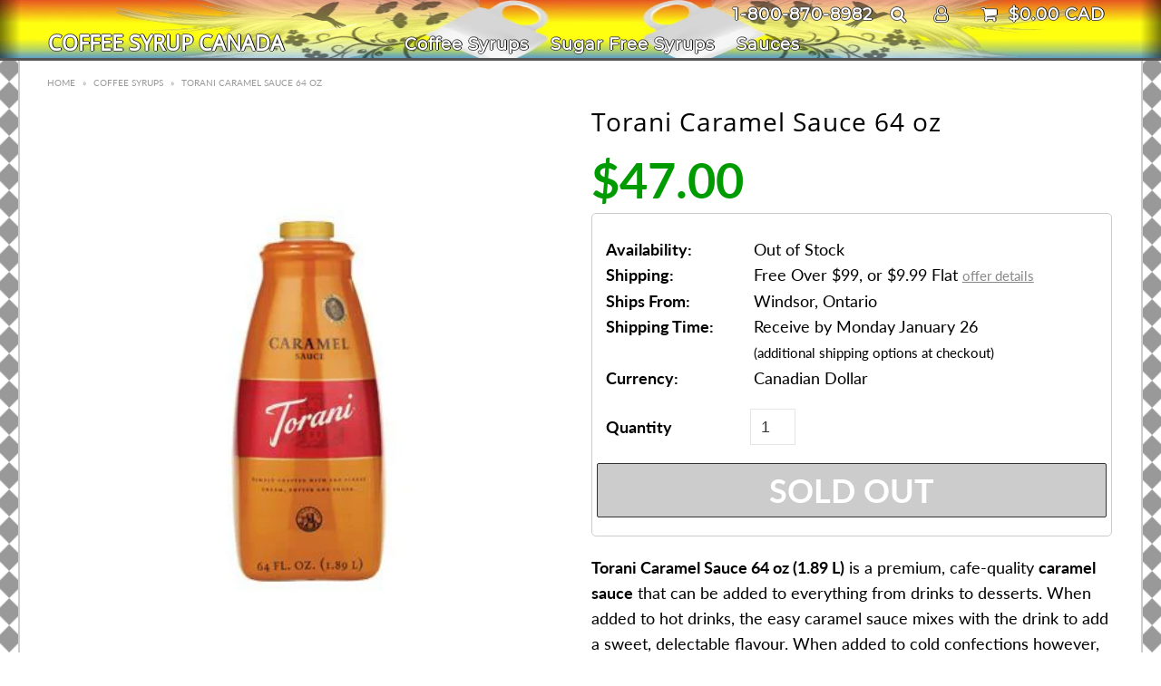

--- FILE ---
content_type: text/html; charset=utf-8
request_url: https://coffeesyrup.ca/collections/coffee-syrups/products/torani-caramel-sauce-64-oz
body_size: 23676
content:
<!DOCTYPE html>
<!--[if lt IE 7 ]><html class="ie ie6" lang="en"> <![endif]-->
<!--[if IE 7 ]><html class="ie ie7" lang="en"> <![endif]-->
<!--[if IE 8 ]><html class="ie ie8" lang="en"> <![endif]-->
<!--[if (gte IE 9)|!(IE)]><!--><html lang="en" class="no-js"> <!--<![endif]-->
<head>
  
  
  <meta charset="utf-8" />

    
  

  
  

  
  

  
  

  
  

  
  

  
  

  
  

  
  

  
  

  
  

  
  

  
  

  
  

  
  

  
  

  
  

  

  <meta property="og:type" content="product">
  <meta property="og:title" content="Torani Caramel Sauce 64 oz">
  <meta property="og:url" content="https://coffeesyrup.ca/products/torani-caramel-sauce-64-oz">
  <meta property="og:description" content="
Torani Caramel Sauce 64 oz (1.89 L) is a premium, cafe-quality caramel sauce that can be added to everything from drinks to desserts. When added to hot drinks, the easy caramel sauce mixes with the drink to add a sweet, delectable flavour. When added to cold confections however, it remains separated and adds a visual element in addition to it&#39;s caramel flavouring.

Does not include the Torani Sauce Pump. We recommend picking up a pump for this bottle.

Looking for a smaller bottle to try? The 16oz (467g) Caramel Sauce also available.

What about a thinner Caramel Syrup for Lattes?

Kosher Certified.

Ingredients
Corn Syrup, Sugar, High Fructose Corn Syrup, Heavy Cream, Water, Butter, Non-Fat Milk, Natural Flavour, Salt, Soy Lecithin, Mono and Di-Glycerides, Sodium Bicarbonate. Contains Milk and Soy.

Contains Dairy and Soy Allergens.
">
  
    <meta property="og:image" content="http://coffeesyrup.ca/cdn/shop/products/torani-caramel-sauce-64oz_c946de1f-6d7e-4fa7-b586-f048db462648_grande.jpg?v=1539985105">
    <meta property="og:image:secure_url" content="https://coffeesyrup.ca/cdn/shop/products/torani-caramel-sauce-64oz_c946de1f-6d7e-4fa7-b586-f048db462648_grande.jpg?v=1539985105">
  
  <meta property="og:price:amount" content="47.00">
  <meta property="og:price:currency" content="CAD">

<meta property="og:site_name" content="Coffee Syrup Canada">



  <meta name="twitter:card" content="summary">


  <meta name="twitter:site" content="@buycoffeecanada">


  <meta name="twitter:title" content="Torani Caramel Sauce 64 oz">
  <meta name="twitter:description" content="
Torani Caramel Sauce 64 oz (1.89 L) is a premium, cafe-quality caramel sauce that can be added to everything from drinks to desserts. When added to hot drinks, the easy caramel sauce mixes with the d">
  <meta name="twitter:image" content="https://coffeesyrup.ca/cdn/shop/products/torani-caramel-sauce-64oz_c946de1f-6d7e-4fa7-b586-f048db462648_large.jpg?v=1539985105">
  <meta name="twitter:image:width" content="480">
  <meta name="twitter:image:height" content="480">



  

  <title>
    Torani Caramel Sauce 64 oz &ndash; Coffee Syrup Canada
    
  </title>
  
  <meta name="description" content="Torani Caramel Sauce 64 oz (1.89 L) is a premium, cafe-quality caramel sauce that can be added to everything from drinks to desserts. When added to hot drinks, the easy caramel sauce mixes with the drink to add a sweet, delectable flavour. When added to cold confections however, it remains separated and adds a visual e" />
  
  <link rel="canonical" href="https://coffeesyrup.ca/products/torani-caramel-sauce-64-oz" />
  
  



  

  <link href="//coffeesyrup.ca/cdn/shop/t/2/assets/stylesheet.css?v=93704112932496603071656112073" rel="stylesheet" type="text/css" media="all" />
  <link href="//coffeesyrup.ca/cdn/shop/t/2/assets/queries.css?v=21779256793895650581539985545" rel="stylesheet" type="text/css" media="all" />
  <link href="//coffeesyrup.ca/cdn/shop/t/2/assets/custom.scss?v=165603827097794334921546103152" rel="stylesheet" type="text/css" media="all" /> 

  


  <script src="//coffeesyrup.ca/cdn/shop/t/2/assets/ajax-jquery-224.min.js?v=28577836119606976961539985545" type="text/javascript"></script>
  <script src="//coffeesyrup.ca/cdn/shop/t/2/assets/eventemitter3.min.js?v=148202183930229300091539985547" type="text/javascript"></script>
  
  
  
  
  

  <script src="//coffeesyrup.ca/cdn/shop/t/2/assets/theme.js?v=26575452268671870921539985546" type="text/javascript"></script>
  <script src="//coffeesyrup.ca/cdn/shopifycloud/storefront/assets/themes_support/option_selection-b017cd28.js" type="text/javascript"></script>
  

  <meta name="viewport" content="width=device-width, initial-scale=1">

  
  
  <script>window.performance && window.performance.mark && window.performance.mark('shopify.content_for_header.start');</script><meta id="shopify-digital-wallet" name="shopify-digital-wallet" content="/6262358085/digital_wallets/dialog">
<meta name="shopify-checkout-api-token" content="0194b48ebe7f662253767a887fb1df0a">
<meta id="in-context-paypal-metadata" data-shop-id="6262358085" data-venmo-supported="false" data-environment="production" data-locale="en_US" data-paypal-v4="true" data-currency="CAD">
<link rel="alternate" type="application/json+oembed" href="https://coffeesyrup.ca/products/torani-caramel-sauce-64-oz.oembed">
<script async="async" src="/checkouts/internal/preloads.js?locale=en-CA"></script>
<link rel="preconnect" href="https://shop.app" crossorigin="anonymous">
<script async="async" src="https://shop.app/checkouts/internal/preloads.js?locale=en-CA&shop_id=6262358085" crossorigin="anonymous"></script>
<script id="apple-pay-shop-capabilities" type="application/json">{"shopId":6262358085,"countryCode":"CA","currencyCode":"CAD","merchantCapabilities":["supports3DS"],"merchantId":"gid:\/\/shopify\/Shop\/6262358085","merchantName":"Coffee Syrup Canada","requiredBillingContactFields":["postalAddress","email","phone"],"requiredShippingContactFields":["postalAddress","email","phone"],"shippingType":"shipping","supportedNetworks":["visa","masterCard","amex","discover","interac","jcb"],"total":{"type":"pending","label":"Coffee Syrup Canada","amount":"1.00"},"shopifyPaymentsEnabled":true,"supportsSubscriptions":true}</script>
<script id="shopify-features" type="application/json">{"accessToken":"0194b48ebe7f662253767a887fb1df0a","betas":["rich-media-storefront-analytics"],"domain":"coffeesyrup.ca","predictiveSearch":true,"shopId":6262358085,"locale":"en"}</script>
<script>var Shopify = Shopify || {};
Shopify.shop = "coffeesyrupca.myshopify.com";
Shopify.locale = "en";
Shopify.currency = {"active":"CAD","rate":"1.0"};
Shopify.country = "CA";
Shopify.theme = {"name":"CoffeeSyrupCa-Custom-Theme","id":40561541189,"schema_name":"Icon","schema_version":"6.4","theme_store_id":null,"role":"main"};
Shopify.theme.handle = "null";
Shopify.theme.style = {"id":null,"handle":null};
Shopify.cdnHost = "coffeesyrup.ca/cdn";
Shopify.routes = Shopify.routes || {};
Shopify.routes.root = "/";</script>
<script type="module">!function(o){(o.Shopify=o.Shopify||{}).modules=!0}(window);</script>
<script>!function(o){function n(){var o=[];function n(){o.push(Array.prototype.slice.apply(arguments))}return n.q=o,n}var t=o.Shopify=o.Shopify||{};t.loadFeatures=n(),t.autoloadFeatures=n()}(window);</script>
<script>
  window.ShopifyPay = window.ShopifyPay || {};
  window.ShopifyPay.apiHost = "shop.app\/pay";
  window.ShopifyPay.redirectState = null;
</script>
<script id="shop-js-analytics" type="application/json">{"pageType":"product"}</script>
<script defer="defer" async type="module" src="//coffeesyrup.ca/cdn/shopifycloud/shop-js/modules/v2/client.init-shop-cart-sync_C5BV16lS.en.esm.js"></script>
<script defer="defer" async type="module" src="//coffeesyrup.ca/cdn/shopifycloud/shop-js/modules/v2/chunk.common_CygWptCX.esm.js"></script>
<script type="module">
  await import("//coffeesyrup.ca/cdn/shopifycloud/shop-js/modules/v2/client.init-shop-cart-sync_C5BV16lS.en.esm.js");
await import("//coffeesyrup.ca/cdn/shopifycloud/shop-js/modules/v2/chunk.common_CygWptCX.esm.js");

  window.Shopify.SignInWithShop?.initShopCartSync?.({"fedCMEnabled":true,"windoidEnabled":true});

</script>
<script>
  window.Shopify = window.Shopify || {};
  if (!window.Shopify.featureAssets) window.Shopify.featureAssets = {};
  window.Shopify.featureAssets['shop-js'] = {"shop-cart-sync":["modules/v2/client.shop-cart-sync_ZFArdW7E.en.esm.js","modules/v2/chunk.common_CygWptCX.esm.js"],"init-fed-cm":["modules/v2/client.init-fed-cm_CmiC4vf6.en.esm.js","modules/v2/chunk.common_CygWptCX.esm.js"],"shop-button":["modules/v2/client.shop-button_tlx5R9nI.en.esm.js","modules/v2/chunk.common_CygWptCX.esm.js"],"shop-cash-offers":["modules/v2/client.shop-cash-offers_DOA2yAJr.en.esm.js","modules/v2/chunk.common_CygWptCX.esm.js","modules/v2/chunk.modal_D71HUcav.esm.js"],"init-windoid":["modules/v2/client.init-windoid_sURxWdc1.en.esm.js","modules/v2/chunk.common_CygWptCX.esm.js"],"shop-toast-manager":["modules/v2/client.shop-toast-manager_ClPi3nE9.en.esm.js","modules/v2/chunk.common_CygWptCX.esm.js"],"init-shop-email-lookup-coordinator":["modules/v2/client.init-shop-email-lookup-coordinator_B8hsDcYM.en.esm.js","modules/v2/chunk.common_CygWptCX.esm.js"],"init-shop-cart-sync":["modules/v2/client.init-shop-cart-sync_C5BV16lS.en.esm.js","modules/v2/chunk.common_CygWptCX.esm.js"],"avatar":["modules/v2/client.avatar_BTnouDA3.en.esm.js"],"pay-button":["modules/v2/client.pay-button_FdsNuTd3.en.esm.js","modules/v2/chunk.common_CygWptCX.esm.js"],"init-customer-accounts":["modules/v2/client.init-customer-accounts_DxDtT_ad.en.esm.js","modules/v2/client.shop-login-button_C5VAVYt1.en.esm.js","modules/v2/chunk.common_CygWptCX.esm.js","modules/v2/chunk.modal_D71HUcav.esm.js"],"init-shop-for-new-customer-accounts":["modules/v2/client.init-shop-for-new-customer-accounts_ChsxoAhi.en.esm.js","modules/v2/client.shop-login-button_C5VAVYt1.en.esm.js","modules/v2/chunk.common_CygWptCX.esm.js","modules/v2/chunk.modal_D71HUcav.esm.js"],"shop-login-button":["modules/v2/client.shop-login-button_C5VAVYt1.en.esm.js","modules/v2/chunk.common_CygWptCX.esm.js","modules/v2/chunk.modal_D71HUcav.esm.js"],"init-customer-accounts-sign-up":["modules/v2/client.init-customer-accounts-sign-up_CPSyQ0Tj.en.esm.js","modules/v2/client.shop-login-button_C5VAVYt1.en.esm.js","modules/v2/chunk.common_CygWptCX.esm.js","modules/v2/chunk.modal_D71HUcav.esm.js"],"shop-follow-button":["modules/v2/client.shop-follow-button_Cva4Ekp9.en.esm.js","modules/v2/chunk.common_CygWptCX.esm.js","modules/v2/chunk.modal_D71HUcav.esm.js"],"checkout-modal":["modules/v2/client.checkout-modal_BPM8l0SH.en.esm.js","modules/v2/chunk.common_CygWptCX.esm.js","modules/v2/chunk.modal_D71HUcav.esm.js"],"lead-capture":["modules/v2/client.lead-capture_Bi8yE_yS.en.esm.js","modules/v2/chunk.common_CygWptCX.esm.js","modules/v2/chunk.modal_D71HUcav.esm.js"],"shop-login":["modules/v2/client.shop-login_D6lNrXab.en.esm.js","modules/v2/chunk.common_CygWptCX.esm.js","modules/v2/chunk.modal_D71HUcav.esm.js"],"payment-terms":["modules/v2/client.payment-terms_CZxnsJam.en.esm.js","modules/v2/chunk.common_CygWptCX.esm.js","modules/v2/chunk.modal_D71HUcav.esm.js"]};
</script>
<script id="__st">var __st={"a":6262358085,"offset":-18000,"reqid":"84d328c6-f3ef-49d2-9c6d-a6c1d196b6b8-1768841395","pageurl":"coffeesyrup.ca\/collections\/coffee-syrups\/products\/torani-caramel-sauce-64-oz","u":"5947bec248f8","p":"product","rtyp":"product","rid":1757290627141};</script>
<script>window.ShopifyPaypalV4VisibilityTracking = true;</script>
<script id="captcha-bootstrap">!function(){'use strict';const t='contact',e='account',n='new_comment',o=[[t,t],['blogs',n],['comments',n],[t,'customer']],c=[[e,'customer_login'],[e,'guest_login'],[e,'recover_customer_password'],[e,'create_customer']],r=t=>t.map((([t,e])=>`form[action*='/${t}']:not([data-nocaptcha='true']) input[name='form_type'][value='${e}']`)).join(','),a=t=>()=>t?[...document.querySelectorAll(t)].map((t=>t.form)):[];function s(){const t=[...o],e=r(t);return a(e)}const i='password',u='form_key',d=['recaptcha-v3-token','g-recaptcha-response','h-captcha-response',i],f=()=>{try{return window.sessionStorage}catch{return}},m='__shopify_v',_=t=>t.elements[u];function p(t,e,n=!1){try{const o=window.sessionStorage,c=JSON.parse(o.getItem(e)),{data:r}=function(t){const{data:e,action:n}=t;return t[m]||n?{data:e,action:n}:{data:t,action:n}}(c);for(const[e,n]of Object.entries(r))t.elements[e]&&(t.elements[e].value=n);n&&o.removeItem(e)}catch(o){console.error('form repopulation failed',{error:o})}}const l='form_type',E='cptcha';function T(t){t.dataset[E]=!0}const w=window,h=w.document,L='Shopify',v='ce_forms',y='captcha';let A=!1;((t,e)=>{const n=(g='f06e6c50-85a8-45c8-87d0-21a2b65856fe',I='https://cdn.shopify.com/shopifycloud/storefront-forms-hcaptcha/ce_storefront_forms_captcha_hcaptcha.v1.5.2.iife.js',D={infoText:'Protected by hCaptcha',privacyText:'Privacy',termsText:'Terms'},(t,e,n)=>{const o=w[L][v],c=o.bindForm;if(c)return c(t,g,e,D).then(n);var r;o.q.push([[t,g,e,D],n]),r=I,A||(h.body.append(Object.assign(h.createElement('script'),{id:'captcha-provider',async:!0,src:r})),A=!0)});var g,I,D;w[L]=w[L]||{},w[L][v]=w[L][v]||{},w[L][v].q=[],w[L][y]=w[L][y]||{},w[L][y].protect=function(t,e){n(t,void 0,e),T(t)},Object.freeze(w[L][y]),function(t,e,n,w,h,L){const[v,y,A,g]=function(t,e,n){const i=e?o:[],u=t?c:[],d=[...i,...u],f=r(d),m=r(i),_=r(d.filter((([t,e])=>n.includes(e))));return[a(f),a(m),a(_),s()]}(w,h,L),I=t=>{const e=t.target;return e instanceof HTMLFormElement?e:e&&e.form},D=t=>v().includes(t);t.addEventListener('submit',(t=>{const e=I(t);if(!e)return;const n=D(e)&&!e.dataset.hcaptchaBound&&!e.dataset.recaptchaBound,o=_(e),c=g().includes(e)&&(!o||!o.value);(n||c)&&t.preventDefault(),c&&!n&&(function(t){try{if(!f())return;!function(t){const e=f();if(!e)return;const n=_(t);if(!n)return;const o=n.value;o&&e.removeItem(o)}(t);const e=Array.from(Array(32),(()=>Math.random().toString(36)[2])).join('');!function(t,e){_(t)||t.append(Object.assign(document.createElement('input'),{type:'hidden',name:u})),t.elements[u].value=e}(t,e),function(t,e){const n=f();if(!n)return;const o=[...t.querySelectorAll(`input[type='${i}']`)].map((({name:t})=>t)),c=[...d,...o],r={};for(const[a,s]of new FormData(t).entries())c.includes(a)||(r[a]=s);n.setItem(e,JSON.stringify({[m]:1,action:t.action,data:r}))}(t,e)}catch(e){console.error('failed to persist form',e)}}(e),e.submit())}));const S=(t,e)=>{t&&!t.dataset[E]&&(n(t,e.some((e=>e===t))),T(t))};for(const o of['focusin','change'])t.addEventListener(o,(t=>{const e=I(t);D(e)&&S(e,y())}));const B=e.get('form_key'),M=e.get(l),P=B&&M;t.addEventListener('DOMContentLoaded',(()=>{const t=y();if(P)for(const e of t)e.elements[l].value===M&&p(e,B);[...new Set([...A(),...v().filter((t=>'true'===t.dataset.shopifyCaptcha))])].forEach((e=>S(e,t)))}))}(h,new URLSearchParams(w.location.search),n,t,e,['guest_login'])})(!0,!0)}();</script>
<script integrity="sha256-4kQ18oKyAcykRKYeNunJcIwy7WH5gtpwJnB7kiuLZ1E=" data-source-attribution="shopify.loadfeatures" defer="defer" src="//coffeesyrup.ca/cdn/shopifycloud/storefront/assets/storefront/load_feature-a0a9edcb.js" crossorigin="anonymous"></script>
<script crossorigin="anonymous" defer="defer" src="//coffeesyrup.ca/cdn/shopifycloud/storefront/assets/shopify_pay/storefront-65b4c6d7.js?v=20250812"></script>
<script data-source-attribution="shopify.dynamic_checkout.dynamic.init">var Shopify=Shopify||{};Shopify.PaymentButton=Shopify.PaymentButton||{isStorefrontPortableWallets:!0,init:function(){window.Shopify.PaymentButton.init=function(){};var t=document.createElement("script");t.src="https://coffeesyrup.ca/cdn/shopifycloud/portable-wallets/latest/portable-wallets.en.js",t.type="module",document.head.appendChild(t)}};
</script>
<script data-source-attribution="shopify.dynamic_checkout.buyer_consent">
  function portableWalletsHideBuyerConsent(e){var t=document.getElementById("shopify-buyer-consent"),n=document.getElementById("shopify-subscription-policy-button");t&&n&&(t.classList.add("hidden"),t.setAttribute("aria-hidden","true"),n.removeEventListener("click",e))}function portableWalletsShowBuyerConsent(e){var t=document.getElementById("shopify-buyer-consent"),n=document.getElementById("shopify-subscription-policy-button");t&&n&&(t.classList.remove("hidden"),t.removeAttribute("aria-hidden"),n.addEventListener("click",e))}window.Shopify?.PaymentButton&&(window.Shopify.PaymentButton.hideBuyerConsent=portableWalletsHideBuyerConsent,window.Shopify.PaymentButton.showBuyerConsent=portableWalletsShowBuyerConsent);
</script>
<script data-source-attribution="shopify.dynamic_checkout.cart.bootstrap">document.addEventListener("DOMContentLoaded",(function(){function t(){return document.querySelector("shopify-accelerated-checkout-cart, shopify-accelerated-checkout")}if(t())Shopify.PaymentButton.init();else{new MutationObserver((function(e,n){t()&&(Shopify.PaymentButton.init(),n.disconnect())})).observe(document.body,{childList:!0,subtree:!0})}}));
</script>
<link id="shopify-accelerated-checkout-styles" rel="stylesheet" media="screen" href="https://coffeesyrup.ca/cdn/shopifycloud/portable-wallets/latest/accelerated-checkout-backwards-compat.css" crossorigin="anonymous">
<style id="shopify-accelerated-checkout-cart">
        #shopify-buyer-consent {
  margin-top: 1em;
  display: inline-block;
  width: 100%;
}

#shopify-buyer-consent.hidden {
  display: none;
}

#shopify-subscription-policy-button {
  background: none;
  border: none;
  padding: 0;
  text-decoration: underline;
  font-size: inherit;
  cursor: pointer;
}

#shopify-subscription-policy-button::before {
  box-shadow: none;
}

      </style>

<script>window.performance && window.performance.mark && window.performance.mark('shopify.content_for_header.end');</script>
  <link rel="next" href="/next"/>
  <link rel="prev" href="/prev"/>
  <meta name="google-site-verification" content="PJdZfCCnrgxjTE7Vv0yeGpKx4qzuF2beMV-X3O0xpkA" />

<link href="https://monorail-edge.shopifysvc.com" rel="dns-prefetch">
<script>(function(){if ("sendBeacon" in navigator && "performance" in window) {try {var session_token_from_headers = performance.getEntriesByType('navigation')[0].serverTiming.find(x => x.name == '_s').description;} catch {var session_token_from_headers = undefined;}var session_cookie_matches = document.cookie.match(/_shopify_s=([^;]*)/);var session_token_from_cookie = session_cookie_matches && session_cookie_matches.length === 2 ? session_cookie_matches[1] : "";var session_token = session_token_from_headers || session_token_from_cookie || "";function handle_abandonment_event(e) {var entries = performance.getEntries().filter(function(entry) {return /monorail-edge.shopifysvc.com/.test(entry.name);});if (!window.abandonment_tracked && entries.length === 0) {window.abandonment_tracked = true;var currentMs = Date.now();var navigation_start = performance.timing.navigationStart;var payload = {shop_id: 6262358085,url: window.location.href,navigation_start,duration: currentMs - navigation_start,session_token,page_type: "product"};window.navigator.sendBeacon("https://monorail-edge.shopifysvc.com/v1/produce", JSON.stringify({schema_id: "online_store_buyer_site_abandonment/1.1",payload: payload,metadata: {event_created_at_ms: currentMs,event_sent_at_ms: currentMs}}));}}window.addEventListener('pagehide', handle_abandonment_event);}}());</script>
<script id="web-pixels-manager-setup">(function e(e,d,r,n,o){if(void 0===o&&(o={}),!Boolean(null===(a=null===(i=window.Shopify)||void 0===i?void 0:i.analytics)||void 0===a?void 0:a.replayQueue)){var i,a;window.Shopify=window.Shopify||{};var t=window.Shopify;t.analytics=t.analytics||{};var s=t.analytics;s.replayQueue=[],s.publish=function(e,d,r){return s.replayQueue.push([e,d,r]),!0};try{self.performance.mark("wpm:start")}catch(e){}var l=function(){var e={modern:/Edge?\/(1{2}[4-9]|1[2-9]\d|[2-9]\d{2}|\d{4,})\.\d+(\.\d+|)|Firefox\/(1{2}[4-9]|1[2-9]\d|[2-9]\d{2}|\d{4,})\.\d+(\.\d+|)|Chrom(ium|e)\/(9{2}|\d{3,})\.\d+(\.\d+|)|(Maci|X1{2}).+ Version\/(15\.\d+|(1[6-9]|[2-9]\d|\d{3,})\.\d+)([,.]\d+|)( \(\w+\)|)( Mobile\/\w+|) Safari\/|Chrome.+OPR\/(9{2}|\d{3,})\.\d+\.\d+|(CPU[ +]OS|iPhone[ +]OS|CPU[ +]iPhone|CPU IPhone OS|CPU iPad OS)[ +]+(15[._]\d+|(1[6-9]|[2-9]\d|\d{3,})[._]\d+)([._]\d+|)|Android:?[ /-](13[3-9]|1[4-9]\d|[2-9]\d{2}|\d{4,})(\.\d+|)(\.\d+|)|Android.+Firefox\/(13[5-9]|1[4-9]\d|[2-9]\d{2}|\d{4,})\.\d+(\.\d+|)|Android.+Chrom(ium|e)\/(13[3-9]|1[4-9]\d|[2-9]\d{2}|\d{4,})\.\d+(\.\d+|)|SamsungBrowser\/([2-9]\d|\d{3,})\.\d+/,legacy:/Edge?\/(1[6-9]|[2-9]\d|\d{3,})\.\d+(\.\d+|)|Firefox\/(5[4-9]|[6-9]\d|\d{3,})\.\d+(\.\d+|)|Chrom(ium|e)\/(5[1-9]|[6-9]\d|\d{3,})\.\d+(\.\d+|)([\d.]+$|.*Safari\/(?![\d.]+ Edge\/[\d.]+$))|(Maci|X1{2}).+ Version\/(10\.\d+|(1[1-9]|[2-9]\d|\d{3,})\.\d+)([,.]\d+|)( \(\w+\)|)( Mobile\/\w+|) Safari\/|Chrome.+OPR\/(3[89]|[4-9]\d|\d{3,})\.\d+\.\d+|(CPU[ +]OS|iPhone[ +]OS|CPU[ +]iPhone|CPU IPhone OS|CPU iPad OS)[ +]+(10[._]\d+|(1[1-9]|[2-9]\d|\d{3,})[._]\d+)([._]\d+|)|Android:?[ /-](13[3-9]|1[4-9]\d|[2-9]\d{2}|\d{4,})(\.\d+|)(\.\d+|)|Mobile Safari.+OPR\/([89]\d|\d{3,})\.\d+\.\d+|Android.+Firefox\/(13[5-9]|1[4-9]\d|[2-9]\d{2}|\d{4,})\.\d+(\.\d+|)|Android.+Chrom(ium|e)\/(13[3-9]|1[4-9]\d|[2-9]\d{2}|\d{4,})\.\d+(\.\d+|)|Android.+(UC? ?Browser|UCWEB|U3)[ /]?(15\.([5-9]|\d{2,})|(1[6-9]|[2-9]\d|\d{3,})\.\d+)\.\d+|SamsungBrowser\/(5\.\d+|([6-9]|\d{2,})\.\d+)|Android.+MQ{2}Browser\/(14(\.(9|\d{2,})|)|(1[5-9]|[2-9]\d|\d{3,})(\.\d+|))(\.\d+|)|K[Aa][Ii]OS\/(3\.\d+|([4-9]|\d{2,})\.\d+)(\.\d+|)/},d=e.modern,r=e.legacy,n=navigator.userAgent;return n.match(d)?"modern":n.match(r)?"legacy":"unknown"}(),u="modern"===l?"modern":"legacy",c=(null!=n?n:{modern:"",legacy:""})[u],f=function(e){return[e.baseUrl,"/wpm","/b",e.hashVersion,"modern"===e.buildTarget?"m":"l",".js"].join("")}({baseUrl:d,hashVersion:r,buildTarget:u}),m=function(e){var d=e.version,r=e.bundleTarget,n=e.surface,o=e.pageUrl,i=e.monorailEndpoint;return{emit:function(e){var a=e.status,t=e.errorMsg,s=(new Date).getTime(),l=JSON.stringify({metadata:{event_sent_at_ms:s},events:[{schema_id:"web_pixels_manager_load/3.1",payload:{version:d,bundle_target:r,page_url:o,status:a,surface:n,error_msg:t},metadata:{event_created_at_ms:s}}]});if(!i)return console&&console.warn&&console.warn("[Web Pixels Manager] No Monorail endpoint provided, skipping logging."),!1;try{return self.navigator.sendBeacon.bind(self.navigator)(i,l)}catch(e){}var u=new XMLHttpRequest;try{return u.open("POST",i,!0),u.setRequestHeader("Content-Type","text/plain"),u.send(l),!0}catch(e){return console&&console.warn&&console.warn("[Web Pixels Manager] Got an unhandled error while logging to Monorail."),!1}}}}({version:r,bundleTarget:l,surface:e.surface,pageUrl:self.location.href,monorailEndpoint:e.monorailEndpoint});try{o.browserTarget=l,function(e){var d=e.src,r=e.async,n=void 0===r||r,o=e.onload,i=e.onerror,a=e.sri,t=e.scriptDataAttributes,s=void 0===t?{}:t,l=document.createElement("script"),u=document.querySelector("head"),c=document.querySelector("body");if(l.async=n,l.src=d,a&&(l.integrity=a,l.crossOrigin="anonymous"),s)for(var f in s)if(Object.prototype.hasOwnProperty.call(s,f))try{l.dataset[f]=s[f]}catch(e){}if(o&&l.addEventListener("load",o),i&&l.addEventListener("error",i),u)u.appendChild(l);else{if(!c)throw new Error("Did not find a head or body element to append the script");c.appendChild(l)}}({src:f,async:!0,onload:function(){if(!function(){var e,d;return Boolean(null===(d=null===(e=window.Shopify)||void 0===e?void 0:e.analytics)||void 0===d?void 0:d.initialized)}()){var d=window.webPixelsManager.init(e)||void 0;if(d){var r=window.Shopify.analytics;r.replayQueue.forEach((function(e){var r=e[0],n=e[1],o=e[2];d.publishCustomEvent(r,n,o)})),r.replayQueue=[],r.publish=d.publishCustomEvent,r.visitor=d.visitor,r.initialized=!0}}},onerror:function(){return m.emit({status:"failed",errorMsg:"".concat(f," has failed to load")})},sri:function(e){var d=/^sha384-[A-Za-z0-9+/=]+$/;return"string"==typeof e&&d.test(e)}(c)?c:"",scriptDataAttributes:o}),m.emit({status:"loading"})}catch(e){m.emit({status:"failed",errorMsg:(null==e?void 0:e.message)||"Unknown error"})}}})({shopId: 6262358085,storefrontBaseUrl: "https://coffeesyrup.ca",extensionsBaseUrl: "https://extensions.shopifycdn.com/cdn/shopifycloud/web-pixels-manager",monorailEndpoint: "https://monorail-edge.shopifysvc.com/unstable/produce_batch",surface: "storefront-renderer",enabledBetaFlags: ["2dca8a86"],webPixelsConfigList: [{"id":"78348354","eventPayloadVersion":"v1","runtimeContext":"LAX","scriptVersion":"1","type":"CUSTOM","privacyPurposes":["ANALYTICS"],"name":"Google Analytics tag (migrated)"},{"id":"shopify-app-pixel","configuration":"{}","eventPayloadVersion":"v1","runtimeContext":"STRICT","scriptVersion":"0450","apiClientId":"shopify-pixel","type":"APP","privacyPurposes":["ANALYTICS","MARKETING"]},{"id":"shopify-custom-pixel","eventPayloadVersion":"v1","runtimeContext":"LAX","scriptVersion":"0450","apiClientId":"shopify-pixel","type":"CUSTOM","privacyPurposes":["ANALYTICS","MARKETING"]}],isMerchantRequest: false,initData: {"shop":{"name":"Coffee Syrup Canada","paymentSettings":{"currencyCode":"CAD"},"myshopifyDomain":"coffeesyrupca.myshopify.com","countryCode":"CA","storefrontUrl":"https:\/\/coffeesyrup.ca"},"customer":null,"cart":null,"checkout":null,"productVariants":[{"price":{"amount":47.0,"currencyCode":"CAD"},"product":{"title":"Torani Caramel Sauce 64 oz","vendor":"buycoffeecanada","id":"1757290627141","untranslatedTitle":"Torani Caramel Sauce 64 oz","url":"\/products\/torani-caramel-sauce-64-oz","type":"torani-sauces"},"id":"16323861217349","image":{"src":"\/\/coffeesyrup.ca\/cdn\/shop\/products\/torani-caramel-sauce-64oz_c946de1f-6d7e-4fa7-b586-f048db462648.jpg?v=1539985105"},"sku":"377","title":"Default Title","untranslatedTitle":"Default Title"}],"purchasingCompany":null},},"https://coffeesyrup.ca/cdn","fcfee988w5aeb613cpc8e4bc33m6693e112",{"modern":"","legacy":""},{"shopId":"6262358085","storefrontBaseUrl":"https:\/\/coffeesyrup.ca","extensionBaseUrl":"https:\/\/extensions.shopifycdn.com\/cdn\/shopifycloud\/web-pixels-manager","surface":"storefront-renderer","enabledBetaFlags":"[\"2dca8a86\"]","isMerchantRequest":"false","hashVersion":"fcfee988w5aeb613cpc8e4bc33m6693e112","publish":"custom","events":"[[\"page_viewed\",{}],[\"product_viewed\",{\"productVariant\":{\"price\":{\"amount\":47.0,\"currencyCode\":\"CAD\"},\"product\":{\"title\":\"Torani Caramel Sauce 64 oz\",\"vendor\":\"buycoffeecanada\",\"id\":\"1757290627141\",\"untranslatedTitle\":\"Torani Caramel Sauce 64 oz\",\"url\":\"\/products\/torani-caramel-sauce-64-oz\",\"type\":\"torani-sauces\"},\"id\":\"16323861217349\",\"image\":{\"src\":\"\/\/coffeesyrup.ca\/cdn\/shop\/products\/torani-caramel-sauce-64oz_c946de1f-6d7e-4fa7-b586-f048db462648.jpg?v=1539985105\"},\"sku\":\"377\",\"title\":\"Default Title\",\"untranslatedTitle\":\"Default Title\"}}]]"});</script><script>
  window.ShopifyAnalytics = window.ShopifyAnalytics || {};
  window.ShopifyAnalytics.meta = window.ShopifyAnalytics.meta || {};
  window.ShopifyAnalytics.meta.currency = 'CAD';
  var meta = {"product":{"id":1757290627141,"gid":"gid:\/\/shopify\/Product\/1757290627141","vendor":"buycoffeecanada","type":"torani-sauces","handle":"torani-caramel-sauce-64-oz","variants":[{"id":16323861217349,"price":4700,"name":"Torani Caramel Sauce 64 oz","public_title":null,"sku":"377"}],"remote":false},"page":{"pageType":"product","resourceType":"product","resourceId":1757290627141,"requestId":"84d328c6-f3ef-49d2-9c6d-a6c1d196b6b8-1768841395"}};
  for (var attr in meta) {
    window.ShopifyAnalytics.meta[attr] = meta[attr];
  }
</script>
<script class="analytics">
  (function () {
    var customDocumentWrite = function(content) {
      var jquery = null;

      if (window.jQuery) {
        jquery = window.jQuery;
      } else if (window.Checkout && window.Checkout.$) {
        jquery = window.Checkout.$;
      }

      if (jquery) {
        jquery('body').append(content);
      }
    };

    var hasLoggedConversion = function(token) {
      if (token) {
        return document.cookie.indexOf('loggedConversion=' + token) !== -1;
      }
      return false;
    }

    var setCookieIfConversion = function(token) {
      if (token) {
        var twoMonthsFromNow = new Date(Date.now());
        twoMonthsFromNow.setMonth(twoMonthsFromNow.getMonth() + 2);

        document.cookie = 'loggedConversion=' + token + '; expires=' + twoMonthsFromNow;
      }
    }

    var trekkie = window.ShopifyAnalytics.lib = window.trekkie = window.trekkie || [];
    if (trekkie.integrations) {
      return;
    }
    trekkie.methods = [
      'identify',
      'page',
      'ready',
      'track',
      'trackForm',
      'trackLink'
    ];
    trekkie.factory = function(method) {
      return function() {
        var args = Array.prototype.slice.call(arguments);
        args.unshift(method);
        trekkie.push(args);
        return trekkie;
      };
    };
    for (var i = 0; i < trekkie.methods.length; i++) {
      var key = trekkie.methods[i];
      trekkie[key] = trekkie.factory(key);
    }
    trekkie.load = function(config) {
      trekkie.config = config || {};
      trekkie.config.initialDocumentCookie = document.cookie;
      var first = document.getElementsByTagName('script')[0];
      var script = document.createElement('script');
      script.type = 'text/javascript';
      script.onerror = function(e) {
        var scriptFallback = document.createElement('script');
        scriptFallback.type = 'text/javascript';
        scriptFallback.onerror = function(error) {
                var Monorail = {
      produce: function produce(monorailDomain, schemaId, payload) {
        var currentMs = new Date().getTime();
        var event = {
          schema_id: schemaId,
          payload: payload,
          metadata: {
            event_created_at_ms: currentMs,
            event_sent_at_ms: currentMs
          }
        };
        return Monorail.sendRequest("https://" + monorailDomain + "/v1/produce", JSON.stringify(event));
      },
      sendRequest: function sendRequest(endpointUrl, payload) {
        // Try the sendBeacon API
        if (window && window.navigator && typeof window.navigator.sendBeacon === 'function' && typeof window.Blob === 'function' && !Monorail.isIos12()) {
          var blobData = new window.Blob([payload], {
            type: 'text/plain'
          });

          if (window.navigator.sendBeacon(endpointUrl, blobData)) {
            return true;
          } // sendBeacon was not successful

        } // XHR beacon

        var xhr = new XMLHttpRequest();

        try {
          xhr.open('POST', endpointUrl);
          xhr.setRequestHeader('Content-Type', 'text/plain');
          xhr.send(payload);
        } catch (e) {
          console.log(e);
        }

        return false;
      },
      isIos12: function isIos12() {
        return window.navigator.userAgent.lastIndexOf('iPhone; CPU iPhone OS 12_') !== -1 || window.navigator.userAgent.lastIndexOf('iPad; CPU OS 12_') !== -1;
      }
    };
    Monorail.produce('monorail-edge.shopifysvc.com',
      'trekkie_storefront_load_errors/1.1',
      {shop_id: 6262358085,
      theme_id: 40561541189,
      app_name: "storefront",
      context_url: window.location.href,
      source_url: "//coffeesyrup.ca/cdn/s/trekkie.storefront.cd680fe47e6c39ca5d5df5f0a32d569bc48c0f27.min.js"});

        };
        scriptFallback.async = true;
        scriptFallback.src = '//coffeesyrup.ca/cdn/s/trekkie.storefront.cd680fe47e6c39ca5d5df5f0a32d569bc48c0f27.min.js';
        first.parentNode.insertBefore(scriptFallback, first);
      };
      script.async = true;
      script.src = '//coffeesyrup.ca/cdn/s/trekkie.storefront.cd680fe47e6c39ca5d5df5f0a32d569bc48c0f27.min.js';
      first.parentNode.insertBefore(script, first);
    };
    trekkie.load(
      {"Trekkie":{"appName":"storefront","development":false,"defaultAttributes":{"shopId":6262358085,"isMerchantRequest":null,"themeId":40561541189,"themeCityHash":"2210881227590612702","contentLanguage":"en","currency":"CAD"},"isServerSideCookieWritingEnabled":true,"monorailRegion":"shop_domain","enabledBetaFlags":["65f19447"]},"Session Attribution":{},"S2S":{"facebookCapiEnabled":false,"source":"trekkie-storefront-renderer","apiClientId":580111}}
    );

    var loaded = false;
    trekkie.ready(function() {
      if (loaded) return;
      loaded = true;

      window.ShopifyAnalytics.lib = window.trekkie;

      var originalDocumentWrite = document.write;
      document.write = customDocumentWrite;
      try { window.ShopifyAnalytics.merchantGoogleAnalytics.call(this); } catch(error) {};
      document.write = originalDocumentWrite;

      window.ShopifyAnalytics.lib.page(null,{"pageType":"product","resourceType":"product","resourceId":1757290627141,"requestId":"84d328c6-f3ef-49d2-9c6d-a6c1d196b6b8-1768841395","shopifyEmitted":true});

      var match = window.location.pathname.match(/checkouts\/(.+)\/(thank_you|post_purchase)/)
      var token = match? match[1]: undefined;
      if (!hasLoggedConversion(token)) {
        setCookieIfConversion(token);
        window.ShopifyAnalytics.lib.track("Viewed Product",{"currency":"CAD","variantId":16323861217349,"productId":1757290627141,"productGid":"gid:\/\/shopify\/Product\/1757290627141","name":"Torani Caramel Sauce 64 oz","price":"47.00","sku":"377","brand":"buycoffeecanada","variant":null,"category":"torani-sauces","nonInteraction":true,"remote":false},undefined,undefined,{"shopifyEmitted":true});
      window.ShopifyAnalytics.lib.track("monorail:\/\/trekkie_storefront_viewed_product\/1.1",{"currency":"CAD","variantId":16323861217349,"productId":1757290627141,"productGid":"gid:\/\/shopify\/Product\/1757290627141","name":"Torani Caramel Sauce 64 oz","price":"47.00","sku":"377","brand":"buycoffeecanada","variant":null,"category":"torani-sauces","nonInteraction":true,"remote":false,"referer":"https:\/\/coffeesyrup.ca\/collections\/coffee-syrups\/products\/torani-caramel-sauce-64-oz"});
      }
    });


        var eventsListenerScript = document.createElement('script');
        eventsListenerScript.async = true;
        eventsListenerScript.src = "//coffeesyrup.ca/cdn/shopifycloud/storefront/assets/shop_events_listener-3da45d37.js";
        document.getElementsByTagName('head')[0].appendChild(eventsListenerScript);

})();</script>
  <script>
  if (!window.ga || (window.ga && typeof window.ga !== 'function')) {
    window.ga = function ga() {
      (window.ga.q = window.ga.q || []).push(arguments);
      if (window.Shopify && window.Shopify.analytics && typeof window.Shopify.analytics.publish === 'function') {
        window.Shopify.analytics.publish("ga_stub_called", {}, {sendTo: "google_osp_migration"});
      }
      console.error("Shopify's Google Analytics stub called with:", Array.from(arguments), "\nSee https://help.shopify.com/manual/promoting-marketing/pixels/pixel-migration#google for more information.");
    };
    if (window.Shopify && window.Shopify.analytics && typeof window.Shopify.analytics.publish === 'function') {
      window.Shopify.analytics.publish("ga_stub_initialized", {}, {sendTo: "google_osp_migration"});
    }
  }
</script>
<script
  defer
  src="https://coffeesyrup.ca/cdn/shopifycloud/perf-kit/shopify-perf-kit-3.0.4.min.js"
  data-application="storefront-renderer"
  data-shop-id="6262358085"
  data-render-region="gcp-us-central1"
  data-page-type="product"
  data-theme-instance-id="40561541189"
  data-theme-name="Icon"
  data-theme-version="6.4"
  data-monorail-region="shop_domain"
  data-resource-timing-sampling-rate="10"
  data-shs="true"
  data-shs-beacon="true"
  data-shs-export-with-fetch="true"
  data-shs-logs-sample-rate="1"
  data-shs-beacon-endpoint="https://coffeesyrup.ca/api/collect"
></script>
</head>

<body class="gridlock shifter-left product">
  

  
  
  
  <div class="shifter-page " id="PageContainer">
    <div id="shopify-section-bcc-header" class="shopify-section"><header class="scrollheader" data-section-id="bcc-header">
  <div class="topbar">
    <div class="row">

      <div class="desktop-12 tablet-6 mobile-3" id="banner-message">
        
          <a href=""></a>
        
      </div>

      
      <!-- Shown on Mobile Only -->
<ul id="cart" class="mobile-3 tablet-6 mobile-only">
  <li>
    <span class="shifter-handle">
      <i class="fa fa-bars" aria-hidden="true"></i>
    </span>
  </li>
  <li class="seeks">
    <a id="inline" href="#search_popup" class="open_popup">
      <i class="fa fa-search" aria-hidden="true"></i>
    </a>
    
  </li>
  
    <li class="cust">
      
        <a href="/account/login">
          <i class="fa fa-user-o" aria-hidden="true"></i>
        </a>
      
    </li>
  
  <li>
    <a href="/cart" class="site-header__cart-toggle js-drawer-open-right" aria-controls="CartDrawer" aria-expanded="false">
      <span class="cart-words">My Cart</span>
      &nbsp;<i class="fa fa-shopping-cart" aria-hidden="true"></i>
      <span class="CartCount">0</span>
    </a>
  </li>
</ul>

      
    </div>
  </div>
  
  <div id="navigation">
    
    
    <div class="row">
	  <div class="nav-container desktop-12 tablet-6 mobile-3">
          
        <ul id="cart" class="desktop-6 tablet-3 mobile-hide right">
          
          <li class="phone">
            1-800-870-8982
          </li>

          <li class="seeks">
            <a id="inline" href="#search_popup" class="open_popup">
              <i class="fa fa-search" aria-hidden="true"></i>
            </a>
          </li>

          
          <li class="cust">
            
            <a href="/account/login">
              <i class="fa fa-user-o" aria-hidden="true"></i>
            </a>
            
          </li>
          
          <li>
            <a href="/cart" >
              <span class="cart-words"></span>
              &nbsp;<i class="fa fa-shopping-cart" aria-hidden="true"></i>
              
              &nbsp;<span class="CartCost"><span class="money">$0.00 CAD</span></span>
            </a>
          </li>
        </ul>

        

      </div> <!-- // .nav-container -->
    </div> <!-- // .row -->
    
    <div class="row">
      <div class="nav-container desktop-12 tablet-6 mobile-3">
        

        <div id="logo" class="desktop-4 tablet-6 mobile-3">
          
          <a href="/">
            Coffee Syrup Canada
          </a>
          
        </div>
        
        <nav class="nav-left desktop-8">
            <ul id="main-nav">
              
                


  <li><a href="/collections/torani-syrups" title="">Coffee Syrups</a></li>


              
                


  <li><a href="/collections/torani-sugar-free" title="">Sugar Free Syrups</a></li>


              
                


  <li><a href="/collections/torani-sauces" title="">Sauces</a></li>


              
            </ul>
        </nav>




      </div><!-- // .nav-container -->
	</div> <!-- // .row -->
    
  </div> <!-- // #navigation -->
</header>

<div id="phantom"></div>


<style>
  
  
  
  
  
    #logo { margin-right: 20px; }
  

  
  

  .topbar {
    font-size: 13px;
  }
  .topbar,
  .topbar a {
    color: #fcfcfc;
  }
  .topbar ul#cart li a {
    font-size: 13px;
  }
  .topbar select.currency-picker {
    font-size: 13px;
  }
  #logo a {
    font-size: 23px;
    text-transform: uppercase;
    font-weight: 700;
  }
</style>


</div>
    <div class="page-wrap">
      
      <div id="content" class="row">
        
        
<div id="breadcrumb" class="desktop-12 tablet-6 mobile-3">
  
  
  <a href="/" class="homepage-link" title="Home">Home</a>
  
  
  
    
      <span class="separator">&raquo;</span>
      
        
        <a href="/collections/coffee-syrups" title="">Coffee Syrups</a>
      
    
 
  	
  
    <span class="separator">&raquo;</span>
    <span class="page-title">Torani Caramel Sauce 64 oz</span>
  
  
  
</div>


	
	<div id="shopify-section-bcc-schema-breadcrumb" class="shopify-section">

<script type="application/ld+json">
    {
     "@context": "http://schema.org",
     "@type": "BreadcrumbList",
     "itemListElement":
     [
      {
       "@type": "ListItem",
       "position": 1,
       "item":
       {
        "@id": "https://coffeesyrup.ca",
        "name": "Home"
        }
      },
      
      
     {
       "@type": "ListItem",
       "position": 2,
       "item":
       {
        "@id": "/collections/coffee-syrups",
        "name": "Coffee Syrups"
        }
      },
      
      
      {
       "@type": "ListItem",
      "position": 3,
      "item":
       {
         "@id": "https://coffeesyrup.ca/products/torani-caramel-sauce-64-oz",
         "name": "Torani Caramel Sauce 64 oz"
       }
      }
     ]
    }
</script>





</div>


<div class="clear"></div>

        
        
<div id="shopify-section-bcc-product-template" class="shopify-section">







<div id="product-1757290627141"
  class="product-page product-page-sold-out product-template" 
     data-section-type="product-section" data-section-id="bcc-product-template">

  <meta itemprop="name" content="Torani Caramel Sauce 64 oz">
  <meta itemprop="url" content="https://coffeesyrup.ca/products/torani-caramel-sauce-64-oz">
  <meta itemprop="image" content="//coffeesyrup.ca/cdn/shop/products/torani-caramel-sauce-64oz_c946de1f-6d7e-4fa7-b586-f048db462648_800x.jpg?v=1539985105">

  <div class="desktop-6 mobile-3 noheight">
      &nbsp;
  </div>
  <div class="desktop-6 mobile-3">
    <h1>Torani Caramel Sauce 64 oz</h1>
  </div>
  
  <div class="clear"></div>
  
  <div class="product-photos desktop-6 mobile-3" data-product-gallery>







<div class="product-main-images desktop-12">
  <div class="so icn">SOLD OUT</div>
  <div class="product-image-container" style="padding-bottom: 100.0%;" >
    
      

      <div class="product-main-image selected" data-image-id="4850306121797">
        <img id="1757290627141" class="product__image lazyload lazyload-fade"
          data-src="//coffeesyrup.ca/cdn/shop/products/torani-caramel-sauce-64oz_c946de1f-6d7e-4fa7-b586-f048db462648_{width}x.jpg?v=1539985105"
          data-sizes="auto"
          data-zoom-src="//coffeesyrup.ca/cdn/shop/products/torani-caramel-sauce-64oz_c946de1f-6d7e-4fa7-b586-f048db462648_{width}x.jpg?v=1539985105"
          alt="Torani Caramel Sauce 64 oz">

        <noscript>
          <img id="1757290627141" src="//coffeesyrup.ca/cdn/shop/products/torani-caramel-sauce-64oz_c946de1f-6d7e-4fa7-b586-f048db462648_800x.jpg?v=1539985105" alt='Torani Caramel Sauce 64 oz'/>
        </noscript>
      </div>
    
  </div>
</div>



</div>
  
  <div class="product-right desktop-6 mobile-3">
  
    
    
    
<div id="product-price">
    <span class="product-price" itemprop="price">
      <span class=" money">$47.00</span>
    </span>
    
    <span class="was"></span>
    
  </div>

  <div class="clear"></div>

  <form method="post" action="/cart/add" id="product_form_1757290627141" accept-charset="UTF-8" class="shopify-product-form" enctype="multipart/form-data" data-product-form="
    { &quot;money_format&quot;: &quot;${{amount}}&quot;, &quot;enable_history&quot;: true, &quot;currency_switcher_enabled&quot;: false, &quot;sold_out&quot;: &quot;Sold Out&quot;, &quot;button&quot;: &quot;Add to Cart&quot;, &quot;unavailable&quot;: &quot;Unavailable&quot; }
    "><input type="hidden" name="form_type" value="product" /><input type="hidden" name="utf8" value="✓" />

  <script class="product-json" type="application/json">
    {"id":1757290627141,"title":"Torani Caramel Sauce 64 oz","handle":"torani-caramel-sauce-64-oz","description":"\u003cblockquote\u003e\n\u003cp\u003e\u003cstrong\u003eTorani Caramel Sauce 64 oz (1.89 L)\u003c\/strong\u003e is a premium, cafe-quality \u003cstrong\u003ecaramel sauce\u003c\/strong\u003e that can be added to everything from drinks to desserts. When added to hot drinks, the easy caramel sauce mixes with the drink to add a sweet, delectable flavour. When added to cold confections however, it remains separated and adds a visual element in addition to it's caramel flavouring.\u003c\/p\u003e\n\n\u003cp\u003eDoes not include the Torani Sauce Pump. We recommend picking up a pump for this bottle.\u003c\/p\u003e\n\n\u003cp\u003eLooking for a smaller bottle to try? The 16oz (467g) Caramel Sauce also available.\u003c\/p\u003e\n\n\u003cp\u003eWhat about a thinner Caramel Syrup for Lattes?\u003c\/p\u003e\n\n\u003cp\u003eKosher Certified.\u003c\/p\u003e\n\nIngredients\n\u003cp\u003eCorn Syrup, Sugar, High Fructose Corn Syrup, Heavy Cream, Water, Butter, Non-Fat Milk, Natural Flavour, Salt, Soy Lecithin, Mono and Di-Glycerides, Sodium Bicarbonate. Contains Milk and Soy.\u003c\/p\u003e\n\n\u003cp\u003eContains Dairy and Soy Allergens.\u003c\/p\u003e\n\u003c\/blockquote\u003e","published_at":"2018-09-18T21:47:07-04:00","created_at":"2018-10-19T17:38:25-04:00","vendor":"buycoffeecanada","type":"torani-sauces","tags":["canada","torani-sauces"],"price":4700,"price_min":4700,"price_max":4700,"available":false,"price_varies":false,"compare_at_price":null,"compare_at_price_min":0,"compare_at_price_max":0,"compare_at_price_varies":false,"variants":[{"id":16323861217349,"title":"Default Title","option1":"Default Title","option2":null,"option3":null,"sku":"377","requires_shipping":true,"taxable":false,"featured_image":null,"available":false,"name":"Torani Caramel Sauce 64 oz","public_title":null,"options":["Default Title"],"price":4700,"weight":2043,"compare_at_price":null,"inventory_management":"shopify","barcode":"","requires_selling_plan":false,"selling_plan_allocations":[],"quantity_rule":{"min":1,"max":null,"increment":1}}],"images":["\/\/coffeesyrup.ca\/cdn\/shop\/products\/torani-caramel-sauce-64oz_c946de1f-6d7e-4fa7-b586-f048db462648.jpg?v=1539985105"],"featured_image":"\/\/coffeesyrup.ca\/cdn\/shop\/products\/torani-caramel-sauce-64oz_c946de1f-6d7e-4fa7-b586-f048db462648.jpg?v=1539985105","options":["Title"],"media":[{"alt":"Torani Caramel Sauce 64 oz","id":3411533135941,"position":1,"preview_image":{"aspect_ratio":1.0,"height":423,"width":423,"src":"\/\/coffeesyrup.ca\/cdn\/shop\/products\/torani-caramel-sauce-64oz_c946de1f-6d7e-4fa7-b586-f048db462648.jpg?v=1539985105"},"aspect_ratio":1.0,"height":423,"media_type":"image","src":"\/\/coffeesyrup.ca\/cdn\/shop\/products\/torani-caramel-sauce-64oz_c946de1f-6d7e-4fa7-b586-f048db462648.jpg?v=1539985105","width":423}],"requires_selling_plan":false,"selling_plan_groups":[],"content":"\u003cblockquote\u003e\n\u003cp\u003e\u003cstrong\u003eTorani Caramel Sauce 64 oz (1.89 L)\u003c\/strong\u003e is a premium, cafe-quality \u003cstrong\u003ecaramel sauce\u003c\/strong\u003e that can be added to everything from drinks to desserts. When added to hot drinks, the easy caramel sauce mixes with the drink to add a sweet, delectable flavour. When added to cold confections however, it remains separated and adds a visual element in addition to it's caramel flavouring.\u003c\/p\u003e\n\n\u003cp\u003eDoes not include the Torani Sauce Pump. We recommend picking up a pump for this bottle.\u003c\/p\u003e\n\n\u003cp\u003eLooking for a smaller bottle to try? The 16oz (467g) Caramel Sauce also available.\u003c\/p\u003e\n\n\u003cp\u003eWhat about a thinner Caramel Syrup for Lattes?\u003c\/p\u003e\n\n\u003cp\u003eKosher Certified.\u003c\/p\u003e\n\nIngredients\n\u003cp\u003eCorn Syrup, Sugar, High Fructose Corn Syrup, Heavy Cream, Water, Butter, Non-Fat Milk, Natural Flavour, Salt, Soy Lecithin, Mono and Di-Glycerides, Sodium Bicarbonate. Contains Milk and Soy.\u003c\/p\u003e\n\n\u003cp\u003eContains Dairy and Soy Allergens.\u003c\/p\u003e\n\u003c\/blockquote\u003e"}
  </script>

  

  <div class="product-description">


    
	    <div class="product-attributes-custom product-attributes-grid">
            
  
  <strong class="attriblabel">Availability:</strong> <div class="attrib">Out of Stock</div>
  
  
  <strong class="attriblabel">Shipping:</strong> <div class="attrib">Free Over $99, or $9.99 Flat <small><a href="https://coffeesyrup.ca/pages/shipping" target="_blank" rel="nofollow">offer details</a></small></div>
  <strong class="attriblabel">Ships From:</strong> <div class="attrib">Windsor, Ontario</div>
  <strong class="attriblabel">Shipping Time:</strong> <div class="attrib">Receive by Monday January 26 <br/><small>(additional shipping options at checkout)</small></div>
  
  

  <strong class="attriblabel">Currency:</strong> <div class="attrib">Canadian Dollar</div>
  

  
  <div class="clear"></div>
  
</div>
    
    

    <div class="clear"></div>

    
    
    
     <select id="product-select-1757290627141" name="id" style="display: none;">
       
         <option value="16323861217349" selected="selected">
           Default Title - $47.00
         </option>
       
     </select>
    
    
    
    
    
    
    
    
    
    
    
      <div class="product-qty selector-wrapper">
        <label for="quantity">Quantity</label>
        <input min="1" type="number" class="quantity" name="quantity" value="1" />
      </div>

    
      <div class="product-add">
        <input id="AddToCart" type="submit" name="button" disabled class="add soldout" value="Sold Out" />
      </div>
    

    

  </div>


  <div class="clear"></div>

<input type="hidden" name="product-id" value="1757290627141" /><input type="hidden" name="section-id" value="bcc-product-template" /></form>




    
    <div class="clear"></div>

    <div class="rte" id="product-page-product-description">
      <blockquote>
<p><strong>Torani Caramel Sauce 64 oz (1.89 L)</strong> is a premium, cafe-quality <strong>caramel sauce</strong> that can be added to everything from drinks to desserts. When added to hot drinks, the easy caramel sauce mixes with the drink to add a sweet, delectable flavour. When added to cold confections however, it remains separated and adds a visual element in addition to it's caramel flavouring.</p>

<p>Does not include the Torani Sauce Pump. We recommend picking up a pump for this bottle.</p>

<p>Looking for a smaller bottle to try? The 16oz (467g) Caramel Sauce also available.</p>

<p>What about a thinner Caramel Syrup for Lattes?</p>

<p>Kosher Certified.</p>

Ingredients
<p>Corn Syrup, Sugar, High Fructose Corn Syrup, Heavy Cream, Water, Butter, Non-Fat Milk, Natural Flavour, Salt, Soy Lecithin, Mono and Di-Glycerides, Sodium Bicarbonate. Contains Milk and Soy.</p>

<p>Contains Dairy and Soy Allergens.</p>
</blockquote>
    </div>
    
    <div class="clear"></div>


  </div> <!-- // #product- -->

  <div class="clear"></div>

  
    




<div class="desktop-12 mobile-3" id="related">

  <h4>More in this Collection</h4>


  <div class="collection-carousel">
    
    
      
        

          
          

          <div class="lazyOwl" data-alpha="Torani Sugar Free French Vanilla Syrup 750 mL Bottle" data-price="1475">
            <a href="/collections/coffee-syrups/products/torani-sugar-free-french-vanilla-syrup-750-ml" title="Torani Sugar Free French Vanilla Syrup 750 mL Bottle">
                <img class="lazyload lazyload-fade"
                  src="//coffeesyrup.ca/cdn/shop/products/torani-sugar-free-french-vanilla-syrup_0926c98a-2729-41d8-a2d0-12ad379d1ddf_100x.jpg?v=1540812307"
                  data-src="//coffeesyrup.ca/cdn/shop/products/torani-sugar-free-french-vanilla-syrup_0926c98a-2729-41d8-a2d0-12ad379d1ddf_{width}x.jpg?v=1540812307"
                  data-sizes="auto"
                  data-image-id=""
                  alt="Torani Caramel Sauce 64 oz">

                <noscript>
                  <img
                  src="//coffeesyrup.ca/cdn/shop/products/torani-sugar-free-french-vanilla-syrup_0926c98a-2729-41d8-a2d0-12ad379d1ddf_large.jpg?v=1540812307"
                  alt='Torani Caramel Sauce 64 oz'
                  data-image-id="" />
                </noscript>
            </a>
            <div class="product-details">
              <a href="/collections/coffee-syrups/products/torani-sugar-free-french-vanilla-syrup-750-ml">
                <h3>Torani Sugar Free French Vanilla Syrup 750 mL Bottle</h3>
                
              </a>
              <div class="price">
                
                  <div class="prod-price">
                    
                      <span class="money">$14.75</span>
                    
                  </div>
                
              </div>

            </div>
          </div>
        
      
    
      
        

          
          

          <div class="lazyOwl" data-alpha="Torani Vanilla Syrup 750 mL Bottle" data-price="1475">
            <a href="/collections/coffee-syrups/products/torani-vanilla-syrup-750-ml" title="Torani Vanilla Syrup 750 mL Bottle">
                <img class="lazyload lazyload-fade"
                  src="//coffeesyrup.ca/cdn/shop/products/torani-vanilla-syrup_100x.jpg?v=1540812326"
                  data-src="//coffeesyrup.ca/cdn/shop/products/torani-vanilla-syrup_{width}x.jpg?v=1540812326"
                  data-sizes="auto"
                  data-image-id=""
                  alt="Torani Caramel Sauce 64 oz">

                <noscript>
                  <img
                  src="//coffeesyrup.ca/cdn/shop/products/torani-vanilla-syrup_large.jpg?v=1540812326"
                  alt='Torani Caramel Sauce 64 oz'
                  data-image-id="" />
                </noscript>
            </a>
            <div class="product-details">
              <a href="/collections/coffee-syrups/products/torani-vanilla-syrup-750-ml">
                <h3>Torani Vanilla Syrup 750 mL Bottle</h3>
                
              </a>
              <div class="price">
                
                  <div class="prod-price">
                    
                      <span class="money">$14.75</span>
                    
                  </div>
                
              </div>

            </div>
          </div>
        
      
    
      
        

          
          

          <div class="lazyOwl" data-alpha="Torani Caramel Syrup 750 mL Bottle" data-price="1475">
            <a href="/collections/coffee-syrups/products/torani-caramel-syrup-750-ml" title="Torani Caramel Syrup 750 mL Bottle">
                <img class="lazyload lazyload-fade"
                  src="//coffeesyrup.ca/cdn/shop/products/torani-caramel-syrup_100x.jpg?v=1540812326"
                  data-src="//coffeesyrup.ca/cdn/shop/products/torani-caramel-syrup_{width}x.jpg?v=1540812326"
                  data-sizes="auto"
                  data-image-id=""
                  alt="Torani Caramel Sauce 64 oz">

                <noscript>
                  <img
                  src="//coffeesyrup.ca/cdn/shop/products/torani-caramel-syrup_large.jpg?v=1540812326"
                  alt='Torani Caramel Sauce 64 oz'
                  data-image-id="" />
                </noscript>
            </a>
            <div class="product-details">
              <a href="/collections/coffee-syrups/products/torani-caramel-syrup-750-ml">
                <h3>Torani Caramel Syrup 750 mL Bottle</h3>
                
              </a>
              <div class="price">
                
                  <div class="prod-price">
                    
                      <span class="money">$14.75</span>
                    
                  </div>
                
              </div>

            </div>
          </div>
        
      
    
      
        

          
          

          <div class="lazyOwl" data-alpha="Torani Sugar Free Vanilla Syrup 750 mL Bottle" data-price="1475">
            <a href="/collections/coffee-syrups/products/torani-sugar-free-vanilla-syrup-750-ml" title="Torani Sugar Free Vanilla Syrup 750 mL Bottle">
                <img class="lazyload lazyload-fade"
                  src="//coffeesyrup.ca/cdn/shop/products/torani-sugar-free-vanilla-syrup_0521b356-7733-478b-82cf-fabd359a7a7b_100x.jpg?v=1540812315"
                  data-src="//coffeesyrup.ca/cdn/shop/products/torani-sugar-free-vanilla-syrup_0521b356-7733-478b-82cf-fabd359a7a7b_{width}x.jpg?v=1540812315"
                  data-sizes="auto"
                  data-image-id=""
                  alt="Torani Caramel Sauce 64 oz">

                <noscript>
                  <img
                  src="//coffeesyrup.ca/cdn/shop/products/torani-sugar-free-vanilla-syrup_0521b356-7733-478b-82cf-fabd359a7a7b_large.jpg?v=1540812315"
                  alt='Torani Caramel Sauce 64 oz'
                  data-image-id="" />
                </noscript>
            </a>
            <div class="product-details">
              <a href="/collections/coffee-syrups/products/torani-sugar-free-vanilla-syrup-750-ml">
                <h3>Torani Sugar Free Vanilla Syrup 750 mL Bottle</h3>
                
              </a>
              <div class="price">
                
                  <div class="prod-price">
                    
                      <span class="money">$14.75</span>
                    
                  </div>
                
              </div>

            </div>
          </div>
        
      
    
      
        

          
          

          <div class="lazyOwl" data-alpha="Torani Sugar Free Salted Caramel Syrup 750 mL Bottle" data-price="1475">
            <a href="/collections/coffee-syrups/products/torani-sugar-free-salted-caramel-syrup-750-ml" title="Torani Sugar Free Salted Caramel Syrup 750 mL Bottle">
                <img class="lazyload lazyload-fade"
                  src="//coffeesyrup.ca/cdn/shop/products/torani-sugar-free-salted-caramel-syrup_0d5d52f4-97cb-4a32-87a1-965ae53faf6c_100x.jpg?v=1540812313"
                  data-src="//coffeesyrup.ca/cdn/shop/products/torani-sugar-free-salted-caramel-syrup_0d5d52f4-97cb-4a32-87a1-965ae53faf6c_{width}x.jpg?v=1540812313"
                  data-sizes="auto"
                  data-image-id=""
                  alt="Torani Caramel Sauce 64 oz">

                <noscript>
                  <img
                  src="//coffeesyrup.ca/cdn/shop/products/torani-sugar-free-salted-caramel-syrup_0d5d52f4-97cb-4a32-87a1-965ae53faf6c_large.jpg?v=1540812313"
                  alt='Torani Caramel Sauce 64 oz'
                  data-image-id="" />
                </noscript>
            </a>
            <div class="product-details">
              <a href="/collections/coffee-syrups/products/torani-sugar-free-salted-caramel-syrup-750-ml">
                <h3>Torani Sugar Free Salted Caramel Syrup 750 mL Bottle</h3>
                
              </a>
              <div class="price">
                
                  <div class="prod-price">
                    
                      <span class="money">$14.75</span>
                    
                  </div>
                
              </div>

            </div>
          </div>
        
      
    
      
        

          
          

          <div class="lazyOwl" data-alpha="Torani Vanilla Bean Syrup 750 mL Bottle" data-price="1475">
            <a href="/collections/coffee-syrups/products/torani-vanilla-bean-syrup-750-ml" title="Torani Vanilla Bean Syrup 750 mL Bottle">
                <img class="lazyload lazyload-fade"
                  src="//coffeesyrup.ca/cdn/shop/products/torani-vanilla-bean-syrup_100x.jpg?v=1540812338"
                  data-src="//coffeesyrup.ca/cdn/shop/products/torani-vanilla-bean-syrup_{width}x.jpg?v=1540812338"
                  data-sizes="auto"
                  data-image-id=""
                  alt="Torani Caramel Sauce 64 oz">

                <noscript>
                  <img
                  src="//coffeesyrup.ca/cdn/shop/products/torani-vanilla-bean-syrup_large.jpg?v=1540812338"
                  alt='Torani Caramel Sauce 64 oz'
                  data-image-id="" />
                </noscript>
            </a>
            <div class="product-details">
              <a href="/collections/coffee-syrups/products/torani-vanilla-bean-syrup-750-ml">
                <h3>Torani Vanilla Bean Syrup 750 mL Bottle</h3>
                
              </a>
              <div class="price">
                
                  <div class="prod-price">
                    
                      <span class="money">$14.75</span>
                    
                  </div>
                
              </div>

            </div>
          </div>
        
      
    
      
        

          
          

          <div class="lazyOwl" data-alpha="Torani Sugar Free Caramel Syrup 750 mL Bottle" data-price="1475">
            <a href="/collections/coffee-syrups/products/torani-sugar-free-caramel-syrup-750-ml" title="Torani Sugar Free Caramel Syrup 750 mL Bottle">
                <img class="lazyload lazyload-fade"
                  src="//coffeesyrup.ca/cdn/shop/products/torani-sugar-free-caramel-syrup_ea8006cc-f7b9-41fd-adfc-01d3993ffa92_100x.jpg?v=1540812306"
                  data-src="//coffeesyrup.ca/cdn/shop/products/torani-sugar-free-caramel-syrup_ea8006cc-f7b9-41fd-adfc-01d3993ffa92_{width}x.jpg?v=1540812306"
                  data-sizes="auto"
                  data-image-id=""
                  alt="Torani Caramel Sauce 64 oz">

                <noscript>
                  <img
                  src="//coffeesyrup.ca/cdn/shop/products/torani-sugar-free-caramel-syrup_ea8006cc-f7b9-41fd-adfc-01d3993ffa92_large.jpg?v=1540812306"
                  alt='Torani Caramel Sauce 64 oz'
                  data-image-id="" />
                </noscript>
            </a>
            <div class="product-details">
              <a href="/collections/coffee-syrups/products/torani-sugar-free-caramel-syrup-750-ml">
                <h3>Torani Sugar Free Caramel Syrup 750 mL Bottle</h3>
                
              </a>
              <div class="price">
                
                  <div class="prod-price">
                    
                      <span class="money">$14.75</span>
                    
                  </div>
                
              </div>

            </div>
          </div>
        
      
    
      
        

          
          

          <div class="lazyOwl" data-alpha="Torani Salted Caramel Syrup 750 mL Bottle" data-price="1475">
            <a href="/collections/coffee-syrups/products/torani-salted-caramel-syrup-750-ml" title="Torani Salted Caramel Syrup 750 mL Bottle">
                <img class="lazyload lazyload-fade"
                  src="//coffeesyrup.ca/cdn/shop/products/torani-salted-caramel-syrup_100x.jpg?v=1540812345"
                  data-src="//coffeesyrup.ca/cdn/shop/products/torani-salted-caramel-syrup_{width}x.jpg?v=1540812345"
                  data-sizes="auto"
                  data-image-id=""
                  alt="Torani Caramel Sauce 64 oz">

                <noscript>
                  <img
                  src="//coffeesyrup.ca/cdn/shop/products/torani-salted-caramel-syrup_large.jpg?v=1540812345"
                  alt='Torani Caramel Sauce 64 oz'
                  data-image-id="" />
                </noscript>
            </a>
            <div class="product-details">
              <a href="/collections/coffee-syrups/products/torani-salted-caramel-syrup-750-ml">
                <h3>Torani Salted Caramel Syrup 750 mL Bottle</h3>
                
              </a>
              <div class="price">
                
                  <div class="prod-price">
                    
                      <span class="money">$14.75</span>
                    
                  </div>
                
              </div>

            </div>
          </div>
        
      
    
      
        

          
          

          <div class="lazyOwl" data-alpha="Torani French Vanilla Syrup 750 mL Bottle" data-price="1475">
            <a href="/collections/coffee-syrups/products/torani-french-vanilla-syrup-750-ml" title="Torani French Vanilla Syrup 750 mL Bottle">
                <img class="lazyload lazyload-fade"
                  src="//coffeesyrup.ca/cdn/shop/products/torani-french-vanilla-syrup_100x.jpg?v=1540812333"
                  data-src="//coffeesyrup.ca/cdn/shop/products/torani-french-vanilla-syrup_{width}x.jpg?v=1540812333"
                  data-sizes="auto"
                  data-image-id=""
                  alt="Torani Caramel Sauce 64 oz">

                <noscript>
                  <img
                  src="//coffeesyrup.ca/cdn/shop/products/torani-french-vanilla-syrup_large.jpg?v=1540812333"
                  alt='Torani Caramel Sauce 64 oz'
                  data-image-id="" />
                </noscript>
            </a>
            <div class="product-details">
              <a href="/collections/coffee-syrups/products/torani-french-vanilla-syrup-750-ml">
                <h3>Torani French Vanilla Syrup 750 mL Bottle</h3>
                
              </a>
              <div class="price">
                
                  <div class="prod-price">
                    
                      <span class="money">$14.75</span>
                    
                  </div>
                
              </div>

            </div>
          </div>
        
      
    
      
        

          
          

          <div class="lazyOwl" data-alpha="Torani Sugar Free Hazelnut Syrup 750 mL Bottle" data-price="1475">
            <a href="/collections/coffee-syrups/products/torani-sugar-free-hazelnut-syrup-750-ml" title="Torani Sugar Free Hazelnut Syrup 750 mL Bottle">
                <img class="lazyload lazyload-fade"
                  src="//coffeesyrup.ca/cdn/shop/products/torani-sugar-free-hazelnut-syrup_cbef7462-dca4-4e34-bacf-acc48b4b55fe_100x.jpg?v=1540812311"
                  data-src="//coffeesyrup.ca/cdn/shop/products/torani-sugar-free-hazelnut-syrup_cbef7462-dca4-4e34-bacf-acc48b4b55fe_{width}x.jpg?v=1540812311"
                  data-sizes="auto"
                  data-image-id=""
                  alt="Torani Caramel Sauce 64 oz">

                <noscript>
                  <img
                  src="//coffeesyrup.ca/cdn/shop/products/torani-sugar-free-hazelnut-syrup_cbef7462-dca4-4e34-bacf-acc48b4b55fe_large.jpg?v=1540812311"
                  alt='Torani Caramel Sauce 64 oz'
                  data-image-id="" />
                </noscript>
            </a>
            <div class="product-details">
              <a href="/collections/coffee-syrups/products/torani-sugar-free-hazelnut-syrup-750-ml">
                <h3>Torani Sugar Free Hazelnut Syrup 750 mL Bottle</h3>
                
              </a>
              <div class="price">
                
                  <div class="prod-price">
                    
                      <span class="money">$14.75</span>
                    
                  </div>
                
              </div>

            </div>
          </div>
        
      
    
      
        

          
          

          <div class="lazyOwl" data-alpha="Torani Sugar Free Brown Sugar Cinnamon Syrup 750 mL Bottle" data-price="1475">
            <a href="/collections/coffee-syrups/products/torani-sugar-free-brown-sugar-cinnamon-syrup-750-ml" title="Torani Sugar Free Brown Sugar Cinnamon Syrup 750 mL Bottle">
                <img class="lazyload lazyload-fade"
                  src="//coffeesyrup.ca/cdn/shop/products/torani-sugar-free-brown-sugar-cinnamon-syrup_2e7ac5e3-ee69-4696-98f0-9f3cc87392e2_100x.jpg?v=1540812305"
                  data-src="//coffeesyrup.ca/cdn/shop/products/torani-sugar-free-brown-sugar-cinnamon-syrup_2e7ac5e3-ee69-4696-98f0-9f3cc87392e2_{width}x.jpg?v=1540812305"
                  data-sizes="auto"
                  data-image-id=""
                  alt="Torani Caramel Sauce 64 oz">

                <noscript>
                  <img
                  src="//coffeesyrup.ca/cdn/shop/products/torani-sugar-free-brown-sugar-cinnamon-syrup_2e7ac5e3-ee69-4696-98f0-9f3cc87392e2_large.jpg?v=1540812305"
                  alt='Torani Caramel Sauce 64 oz'
                  data-image-id="" />
                </noscript>
            </a>
            <div class="product-details">
              <a href="/collections/coffee-syrups/products/torani-sugar-free-brown-sugar-cinnamon-syrup-750-ml">
                <h3>Torani Sugar Free Brown Sugar Cinnamon Syrup 750 mL Bottle</h3>
                
              </a>
              <div class="price">
                
                  <div class="prod-price">
                    
                      <span class="money">$14.75</span>
                    
                  </div>
                
              </div>

            </div>
          </div>
        
      
    
      
        

          
          

          <div class="lazyOwl" data-alpha="Torani Caramel Sauce 16 oz" data-price="1400">
            <a href="/collections/coffee-syrups/products/torani-caramel-sauce-16-oz" title="Torani Caramel Sauce 16 oz">
                <img class="lazyload lazyload-fade"
                  src="//coffeesyrup.ca/cdn/shop/products/torani-caramel-sauce-16oz_5393fbb4-1495-44b8-a49e-3ba64b6f84d2_100x.jpg?v=1539985105"
                  data-src="//coffeesyrup.ca/cdn/shop/products/torani-caramel-sauce-16oz_5393fbb4-1495-44b8-a49e-3ba64b6f84d2_{width}x.jpg?v=1539985105"
                  data-sizes="auto"
                  data-image-id=""
                  alt="Torani Caramel Sauce 64 oz">

                <noscript>
                  <img
                  src="//coffeesyrup.ca/cdn/shop/products/torani-caramel-sauce-16oz_5393fbb4-1495-44b8-a49e-3ba64b6f84d2_large.jpg?v=1539985105"
                  alt='Torani Caramel Sauce 64 oz'
                  data-image-id="" />
                </noscript>
            </a>
            <div class="product-details">
              <a href="/collections/coffee-syrups/products/torani-caramel-sauce-16-oz">
                <h3>Torani Caramel Sauce 16 oz</h3>
                
              </a>
              <div class="price">
                
                  <div class="prod-price">
                    
                      <span class="money">$14.00</span>
                    
                  </div>
                
              </div>

            </div>
          </div>
        
      
    
      
        

          
          

          <div class="lazyOwl" data-alpha="Torani White Chocolate Sauce 16 oz" data-price="1400">
            <a href="/collections/coffee-syrups/products/torani-white-chocolate-sauce-16-oz" title="Torani White Chocolate Sauce 16 oz">
                <img class="lazyload lazyload-fade"
                  src="//coffeesyrup.ca/cdn/shop/products/torani-white-chocolate-sauce-16oz_28d4fd0d-85b3-488e-9667-004431ef10cc_100x.jpg?v=1539985106"
                  data-src="//coffeesyrup.ca/cdn/shop/products/torani-white-chocolate-sauce-16oz_28d4fd0d-85b3-488e-9667-004431ef10cc_{width}x.jpg?v=1539985106"
                  data-sizes="auto"
                  data-image-id=""
                  alt="Torani Caramel Sauce 64 oz">

                <noscript>
                  <img
                  src="//coffeesyrup.ca/cdn/shop/products/torani-white-chocolate-sauce-16oz_28d4fd0d-85b3-488e-9667-004431ef10cc_large.jpg?v=1539985106"
                  alt='Torani Caramel Sauce 64 oz'
                  data-image-id="" />
                </noscript>
            </a>
            <div class="product-details">
              <a href="/collections/coffee-syrups/products/torani-white-chocolate-sauce-16-oz">
                <h3>Torani White Chocolate Sauce 16 oz</h3>
                
              </a>
              <div class="price">
                
                  <div class="prod-price">
                    
                      <span class="money">$14.00</span>
                    
                  </div>
                
              </div>

            </div>
          </div>
        
      
    
      
        

          
          

          <div class="lazyOwl" data-alpha="Torani Dark Chocolate Sauce 16 oz" data-price="1400">
            <a href="/collections/coffee-syrups/products/torani-dark-chocolate-sauce-16-oz" title="Torani Dark Chocolate Sauce 16 oz">
                <img class="lazyload lazyload-fade"
                  src="//coffeesyrup.ca/cdn/shop/products/torani-chocolate-sauce-16oz_2a6f9bd0-2d4d-4695-9675-469beaad082d_100x.jpg?v=1539985105"
                  data-src="//coffeesyrup.ca/cdn/shop/products/torani-chocolate-sauce-16oz_2a6f9bd0-2d4d-4695-9675-469beaad082d_{width}x.jpg?v=1539985105"
                  data-sizes="auto"
                  data-image-id=""
                  alt="Torani Caramel Sauce 64 oz">

                <noscript>
                  <img
                  src="//coffeesyrup.ca/cdn/shop/products/torani-chocolate-sauce-16oz_2a6f9bd0-2d4d-4695-9675-469beaad082d_large.jpg?v=1539985105"
                  alt='Torani Caramel Sauce 64 oz'
                  data-image-id="" />
                </noscript>
            </a>
            <div class="product-details">
              <a href="/collections/coffee-syrups/products/torani-dark-chocolate-sauce-16-oz">
                <h3>Torani Dark Chocolate Sauce 16 oz</h3>
                
              </a>
              <div class="price">
                
                  <div class="prod-price">
                    
                      <span class="money">$14.00</span>
                    
                  </div>
                
              </div>

            </div>
          </div>
        
      
    
      
        

          
          

          <div class="lazyOwl" data-alpha="Torani Hazelnut Syrup 750 mL Bottle" data-price="1475">
            <a href="/collections/coffee-syrups/products/torani-hazelnut-syrup-750-ml" title="Torani Hazelnut Syrup 750 mL Bottle">
                <img class="lazyload lazyload-fade"
                  src="//coffeesyrup.ca/cdn/shop/products/torani-hazelnut-syrup_100x.jpg?v=1540812352"
                  data-src="//coffeesyrup.ca/cdn/shop/products/torani-hazelnut-syrup_{width}x.jpg?v=1540812352"
                  data-sizes="auto"
                  data-image-id=""
                  alt="Torani Caramel Sauce 64 oz">

                <noscript>
                  <img
                  src="//coffeesyrup.ca/cdn/shop/products/torani-hazelnut-syrup_large.jpg?v=1540812352"
                  alt='Torani Caramel Sauce 64 oz'
                  data-image-id="" />
                </noscript>
            </a>
            <div class="product-details">
              <a href="/collections/coffee-syrups/products/torani-hazelnut-syrup-750-ml">
                <h3>Torani Hazelnut Syrup 750 mL Bottle</h3>
                
              </a>
              <div class="price">
                
                  <div class="prod-price">
                    
                      <span class="money">$14.75</span>
                    
                  </div>
                
              </div>

            </div>
          </div>
        
      
    
      
        

          
          

          <div class="lazyOwl" data-alpha="Torani Sugar Free English Toffee Syrup 750 mL Bottle" data-price="1475">
            <a href="/collections/coffee-syrups/products/torani-sugar-free-english-toffee-syrup-750-ml" title="Torani Sugar Free English Toffee Syrup 750 mL Bottle">
                <img class="lazyload lazyload-fade"
                  src="//coffeesyrup.ca/cdn/shop/products/torani-sugar-free-english-toffee-syrup_e06a6a0b-d815-4db2-842b-3fcdfdd207b5_100x.jpg?v=1540812305"
                  data-src="//coffeesyrup.ca/cdn/shop/products/torani-sugar-free-english-toffee-syrup_e06a6a0b-d815-4db2-842b-3fcdfdd207b5_{width}x.jpg?v=1540812305"
                  data-sizes="auto"
                  data-image-id=""
                  alt="Torani Caramel Sauce 64 oz">

                <noscript>
                  <img
                  src="//coffeesyrup.ca/cdn/shop/products/torani-sugar-free-english-toffee-syrup_e06a6a0b-d815-4db2-842b-3fcdfdd207b5_large.jpg?v=1540812305"
                  alt='Torani Caramel Sauce 64 oz'
                  data-image-id="" />
                </noscript>
            </a>
            <div class="product-details">
              <a href="/collections/coffee-syrups/products/torani-sugar-free-english-toffee-syrup-750-ml">
                <h3>Torani Sugar Free English Toffee Syrup 750 mL Bottle</h3>
                
              </a>
              <div class="price">
                
                  <div class="prod-price">
                    
                      <span class="money">$14.75</span>
                    
                  </div>
                
              </div>

            </div>
          </div>
        
      
    
      
        

          
          

          <div class="lazyOwl" data-alpha="Torani Salted Chocolate Caramel Sauce 16 oz" data-price="1400">
            <a href="/collections/coffee-syrups/products/torani-salted-chocolate-caramel-sauce-16-oz" title="Torani Salted Chocolate Caramel Sauce 16 oz">
                <img class="lazyload lazyload-fade"
                  src="//coffeesyrup.ca/cdn/shop/products/torani-salted-chocolate-caramel-sauce_100x.jpg?v=1539985106"
                  data-src="//coffeesyrup.ca/cdn/shop/products/torani-salted-chocolate-caramel-sauce_{width}x.jpg?v=1539985106"
                  data-sizes="auto"
                  data-image-id=""
                  alt="Torani Caramel Sauce 64 oz">

                <noscript>
                  <img
                  src="//coffeesyrup.ca/cdn/shop/products/torani-salted-chocolate-caramel-sauce_large.jpg?v=1539985106"
                  alt='Torani Caramel Sauce 64 oz'
                  data-image-id="" />
                </noscript>
            </a>
            <div class="product-details">
              <a href="/collections/coffee-syrups/products/torani-salted-chocolate-caramel-sauce-16-oz">
                <h3>Torani Salted Chocolate Caramel Sauce 16 oz</h3>
                
              </a>
              <div class="price">
                
                  <div class="prod-price">
                    
                      <span class="money">$14.00</span>
                    
                  </div>
                
              </div>

            </div>
          </div>
        
      
    
      
        

          
          

          <div class="lazyOwl" data-alpha="Torani Sugar Free White Chocolate Syrup 750 mL Bottle" data-price="1475">
            <a href="/collections/coffee-syrups/products/torani-sugar-free-white-chocolate-syrup-750-ml" title="Torani Sugar Free White Chocolate Syrup 750 mL Bottle">
                <img class="lazyload lazyload-fade"
                  src="//coffeesyrup.ca/cdn/shop/products/torani-sugar-free-white-chocolate-syrup_d2ae53dc-5f1e-41ad-8372-68cd48c8168f_100x.jpg?v=1540812312"
                  data-src="//coffeesyrup.ca/cdn/shop/products/torani-sugar-free-white-chocolate-syrup_d2ae53dc-5f1e-41ad-8372-68cd48c8168f_{width}x.jpg?v=1540812312"
                  data-sizes="auto"
                  data-image-id=""
                  alt="Torani Caramel Sauce 64 oz">

                <noscript>
                  <img
                  src="//coffeesyrup.ca/cdn/shop/products/torani-sugar-free-white-chocolate-syrup_d2ae53dc-5f1e-41ad-8372-68cd48c8168f_large.jpg?v=1540812312"
                  alt='Torani Caramel Sauce 64 oz'
                  data-image-id="" />
                </noscript>
            </a>
            <div class="product-details">
              <a href="/collections/coffee-syrups/products/torani-sugar-free-white-chocolate-syrup-750-ml">
                <h3>Torani Sugar Free White Chocolate Syrup 750 mL Bottle</h3>
                
              </a>
              <div class="price">
                
                  <div class="prod-price">
                    
                      <span class="money">$14.75</span>
                    
                  </div>
                
              </div>

            </div>
          </div>
        
      
    
      
        

          
          

          <div class="lazyOwl" data-alpha="Torani Sugar Free Chocolate Syrup 750 mL Bottle" data-price="1475">
            <a href="/collections/coffee-syrups/products/torani-sugar-free-chocolate-syrup-750-ml" title="Torani Sugar Free Chocolate Syrup 750 mL Bottle">
                <img class="lazyload lazyload-fade"
                  src="//coffeesyrup.ca/cdn/shop/products/torani-sugar-free-chocolate-syrup_773a8e49-e727-4670-b305-3c1dfd6ef4a7_100x.jpg?v=1540812309"
                  data-src="//coffeesyrup.ca/cdn/shop/products/torani-sugar-free-chocolate-syrup_773a8e49-e727-4670-b305-3c1dfd6ef4a7_{width}x.jpg?v=1540812309"
                  data-sizes="auto"
                  data-image-id=""
                  alt="Torani Caramel Sauce 64 oz">

                <noscript>
                  <img
                  src="//coffeesyrup.ca/cdn/shop/products/torani-sugar-free-chocolate-syrup_773a8e49-e727-4670-b305-3c1dfd6ef4a7_large.jpg?v=1540812309"
                  alt='Torani Caramel Sauce 64 oz'
                  data-image-id="" />
                </noscript>
            </a>
            <div class="product-details">
              <a href="/collections/coffee-syrups/products/torani-sugar-free-chocolate-syrup-750-ml">
                <h3>Torani Sugar Free Chocolate Syrup 750 mL Bottle</h3>
                
              </a>
              <div class="price">
                
                  <div class="prod-price">
                    
                      <span class="money">$14.75</span>
                    
                  </div>
                
              </div>

            </div>
          </div>
        
      
    
      
        

          
          

          <div class="lazyOwl" data-alpha="Torani Sugar Free Irish Cream Syrup 750 mL Bottle" data-price="1475">
            <a href="/collections/coffee-syrups/products/torani-sugar-free-irish-cream-syrup-750-ml" title="Torani Sugar Free Irish Cream Syrup 750 mL Bottle">
                <img class="lazyload lazyload-fade"
                  src="//coffeesyrup.ca/cdn/shop/products/torani-sugar-free-irish-cream-syrup_16bc4153-cc1f-4311-b436-8e08db21414e_100x.jpg?v=1540812303"
                  data-src="//coffeesyrup.ca/cdn/shop/products/torani-sugar-free-irish-cream-syrup_16bc4153-cc1f-4311-b436-8e08db21414e_{width}x.jpg?v=1540812303"
                  data-sizes="auto"
                  data-image-id=""
                  alt="Torani Caramel Sauce 64 oz">

                <noscript>
                  <img
                  src="//coffeesyrup.ca/cdn/shop/products/torani-sugar-free-irish-cream-syrup_16bc4153-cc1f-4311-b436-8e08db21414e_large.jpg?v=1540812303"
                  alt='Torani Caramel Sauce 64 oz'
                  data-image-id="" />
                </noscript>
            </a>
            <div class="product-details">
              <a href="/collections/coffee-syrups/products/torani-sugar-free-irish-cream-syrup-750-ml">
                <h3>Torani Sugar Free Irish Cream Syrup 750 mL Bottle</h3>
                
              </a>
              <div class="price">
                
                  <div class="prod-price">
                    
                      <span class="money">$14.75</span>
                    
                  </div>
                
              </div>

            </div>
          </div>
        
      
    
      
        

          
          

          <div class="lazyOwl" data-alpha="Torani Sugar Free Vanilla Bean Syrup 750 mL Bottle" data-price="1475">
            <a href="/collections/coffee-syrups/products/torani-sugar-free-vanilla-bean-syrup-750-ml" title="Torani Sugar Free Vanilla Bean Syrup 750 mL Bottle">
                <img class="lazyload lazyload-fade"
                  src="//coffeesyrup.ca/cdn/shop/products/torani-sugar-free-vanilla-bean-syrup_d306d32b-da28-4a87-9781-28672b9c64cb_100x.jpg?v=1540812302"
                  data-src="//coffeesyrup.ca/cdn/shop/products/torani-sugar-free-vanilla-bean-syrup_d306d32b-da28-4a87-9781-28672b9c64cb_{width}x.jpg?v=1540812302"
                  data-sizes="auto"
                  data-image-id=""
                  alt="Torani Caramel Sauce 64 oz">

                <noscript>
                  <img
                  src="//coffeesyrup.ca/cdn/shop/products/torani-sugar-free-vanilla-bean-syrup_d306d32b-da28-4a87-9781-28672b9c64cb_large.jpg?v=1540812302"
                  alt='Torani Caramel Sauce 64 oz'
                  data-image-id="" />
                </noscript>
            </a>
            <div class="product-details">
              <a href="/collections/coffee-syrups/products/torani-sugar-free-vanilla-bean-syrup-750-ml">
                <h3>Torani Sugar Free Vanilla Bean Syrup 750 mL Bottle</h3>
                
              </a>
              <div class="price">
                
                  <div class="prod-price">
                    
                      <span class="money">$14.75</span>
                    
                  </div>
                
              </div>

            </div>
          </div>
        
      
    
      
        

          
          

          <div class="lazyOwl" data-alpha="Torani English Toffee Syrup 750 mL Bottle" data-price="1475">
            <a href="/collections/coffee-syrups/products/torani-english-toffee-syrup-750-ml" title="Torani English Toffee Syrup 750 mL Bottle">
                <img class="lazyload lazyload-fade"
                  src="//coffeesyrup.ca/cdn/shop/products/torani-english-toffee-syrup_100x.jpg?v=1540812349"
                  data-src="//coffeesyrup.ca/cdn/shop/products/torani-english-toffee-syrup_{width}x.jpg?v=1540812349"
                  data-sizes="auto"
                  data-image-id=""
                  alt="Torani Caramel Sauce 64 oz">

                <noscript>
                  <img
                  src="//coffeesyrup.ca/cdn/shop/products/torani-english-toffee-syrup_large.jpg?v=1540812349"
                  alt='Torani Caramel Sauce 64 oz'
                  data-image-id="" />
                </noscript>
            </a>
            <div class="product-details">
              <a href="/collections/coffee-syrups/products/torani-english-toffee-syrup-750-ml">
                <h3>Torani English Toffee Syrup 750 mL Bottle</h3>
                
              </a>
              <div class="price">
                
                  <div class="prod-price">
                    
                      <span class="money">$14.75</span>
                    
                  </div>
                
              </div>

            </div>
          </div>
        
      
    
      
        

          
          

          <div class="lazyOwl" data-alpha="Torani Sugar Free Almond Roca Syrup 750 mL Bottle" data-price="1475">
            <a href="/collections/coffee-syrups/products/torani-sugar-free-almond-roca-syrup-750-ml" title="Torani Sugar Free Almond Roca Syrup 750 mL Bottle">
                <img class="lazyload lazyload-fade"
                  src="//coffeesyrup.ca/cdn/shop/products/torani-sugar-free-almond-roca-syrup_d2f026a0-c0be-4dcd-a3d7-c3c4e7fcddff_100x.jpg?v=1540812304"
                  data-src="//coffeesyrup.ca/cdn/shop/products/torani-sugar-free-almond-roca-syrup_d2f026a0-c0be-4dcd-a3d7-c3c4e7fcddff_{width}x.jpg?v=1540812304"
                  data-sizes="auto"
                  data-image-id=""
                  alt="Torani Caramel Sauce 64 oz">

                <noscript>
                  <img
                  src="//coffeesyrup.ca/cdn/shop/products/torani-sugar-free-almond-roca-syrup_d2f026a0-c0be-4dcd-a3d7-c3c4e7fcddff_large.jpg?v=1540812304"
                  alt='Torani Caramel Sauce 64 oz'
                  data-image-id="" />
                </noscript>
            </a>
            <div class="product-details">
              <a href="/collections/coffee-syrups/products/torani-sugar-free-almond-roca-syrup-750-ml">
                <h3>Torani Sugar Free Almond Roca Syrup 750 mL Bottle</h3>
                
              </a>
              <div class="price">
                
                  <div class="prod-price">
                    
                      <span class="money">$14.75</span>
                    
                  </div>
                
              </div>

            </div>
          </div>
        
      
    
      
        

          
          

          <div class="lazyOwl" data-alpha="Torani Brown Sugar Cinnamon Syrup 750 mL Bottle" data-price="1475">
            <a href="/collections/coffee-syrups/products/torani-brown-sugar-cinnamon-syrup-750-ml" title="Torani Brown Sugar Cinnamon Syrup 750 mL Bottle">
                <img class="lazyload lazyload-fade"
                  src="//coffeesyrup.ca/cdn/shop/products/torani-brown-sugar-cinnamon-syrup_100x.jpg?v=1540812350"
                  data-src="//coffeesyrup.ca/cdn/shop/products/torani-brown-sugar-cinnamon-syrup_{width}x.jpg?v=1540812350"
                  data-sizes="auto"
                  data-image-id=""
                  alt="Torani Caramel Sauce 64 oz">

                <noscript>
                  <img
                  src="//coffeesyrup.ca/cdn/shop/products/torani-brown-sugar-cinnamon-syrup_large.jpg?v=1540812350"
                  alt='Torani Caramel Sauce 64 oz'
                  data-image-id="" />
                </noscript>
            </a>
            <div class="product-details">
              <a href="/collections/coffee-syrups/products/torani-brown-sugar-cinnamon-syrup-750-ml">
                <h3>Torani Brown Sugar Cinnamon Syrup 750 mL Bottle</h3>
                
              </a>
              <div class="price">
                
                  <div class="prod-price">
                    
                      <span class="money">$14.75</span>
                    
                  </div>
                
              </div>

            </div>
          </div>
        
      
    
      
        

          
          

          <div class="lazyOwl" data-alpha="Torani Chocolate Bianco Syrup 750 mL Bottle" data-price="1475">
            <a href="/collections/coffee-syrups/products/torani-chocolate-bianco-syrup-750-ml" title="Torani Chocolate Bianco Syrup 750 mL Bottle">
                <img class="lazyload lazyload-fade"
                  src="//coffeesyrup.ca/cdn/shop/products/torani-white-chocolate-syrup_100x.jpg?v=1540812342"
                  data-src="//coffeesyrup.ca/cdn/shop/products/torani-white-chocolate-syrup_{width}x.jpg?v=1540812342"
                  data-sizes="auto"
                  data-image-id=""
                  alt="Torani Caramel Sauce 64 oz">

                <noscript>
                  <img
                  src="//coffeesyrup.ca/cdn/shop/products/torani-white-chocolate-syrup_large.jpg?v=1540812342"
                  alt='Torani Caramel Sauce 64 oz'
                  data-image-id="" />
                </noscript>
            </a>
            <div class="product-details">
              <a href="/collections/coffee-syrups/products/torani-chocolate-bianco-syrup-750-ml">
                <h3>Torani Chocolate Bianco Syrup 750 mL Bottle</h3>
                
              </a>
              <div class="price">
                
                  <div class="prod-price">
                    
                      <span class="money">$14.75</span>
                    
                  </div>
                
              </div>

            </div>
          </div>
        
      
    
      
        

          
          

          <div class="lazyOwl" data-alpha="Torani Peppermint Syrup 750 mL Bottle" data-price="1475">
            <a href="/collections/coffee-syrups/products/torani-peppermint-syrup-750-ml" title="Torani Peppermint Syrup 750 mL Bottle">
                <img class="lazyload lazyload-fade"
                  src="//coffeesyrup.ca/cdn/shop/products/torani-perppermint-syrup_100x.jpg?v=1540812322"
                  data-src="//coffeesyrup.ca/cdn/shop/products/torani-perppermint-syrup_{width}x.jpg?v=1540812322"
                  data-sizes="auto"
                  data-image-id=""
                  alt="Torani Caramel Sauce 64 oz">

                <noscript>
                  <img
                  src="//coffeesyrup.ca/cdn/shop/products/torani-perppermint-syrup_large.jpg?v=1540812322"
                  alt='Torani Caramel Sauce 64 oz'
                  data-image-id="" />
                </noscript>
            </a>
            <div class="product-details">
              <a href="/collections/coffee-syrups/products/torani-peppermint-syrup-750-ml">
                <h3>Torani Peppermint Syrup 750 mL Bottle</h3>
                
              </a>
              <div class="price">
                
                  <div class="prod-price">
                    
                      <span class="money">$14.75</span>
                    
                  </div>
                
              </div>

            </div>
          </div>
        
      
    
      
        

          
          

          <div class="lazyOwl" data-alpha="Torani Toasted Marshmallow Syrup 750 mL Bottle" data-price="1475">
            <a href="/collections/coffee-syrups/products/torani-toasted-marshmallow-syrup-750-ml" title="Torani Toasted Marshmallow Syrup 750 mL Bottle">
                <img class="lazyload lazyload-fade"
                  src="//coffeesyrup.ca/cdn/shop/products/torani-toasted-marshmallow-syrup_100x.jpg?v=1540812336"
                  data-src="//coffeesyrup.ca/cdn/shop/products/torani-toasted-marshmallow-syrup_{width}x.jpg?v=1540812336"
                  data-sizes="auto"
                  data-image-id=""
                  alt="Torani Caramel Sauce 64 oz">

                <noscript>
                  <img
                  src="//coffeesyrup.ca/cdn/shop/products/torani-toasted-marshmallow-syrup_large.jpg?v=1540812336"
                  alt='Torani Caramel Sauce 64 oz'
                  data-image-id="" />
                </noscript>
            </a>
            <div class="product-details">
              <a href="/collections/coffee-syrups/products/torani-toasted-marshmallow-syrup-750-ml">
                <h3>Torani Toasted Marshmallow Syrup 750 mL Bottle</h3>
                
              </a>
              <div class="price">
                
                  <div class="prod-price">
                    
                      <span class="money">$14.75</span>
                    
                  </div>
                
              </div>

            </div>
          </div>
        
      
    
      
        

          
          

          <div class="lazyOwl" data-alpha="Torani Irish Cream Syrup 750 mL Bottle" data-price="1475">
            <a href="/collections/coffee-syrups/products/torani-irish-cream-syrup-750-ml" title="Torani Irish Cream Syrup 750 mL Bottle">
                <img class="lazyload lazyload-fade"
                  src="//coffeesyrup.ca/cdn/shop/products/torani-irish-creme-syrup_100x.jpg?v=1540812330"
                  data-src="//coffeesyrup.ca/cdn/shop/products/torani-irish-creme-syrup_{width}x.jpg?v=1540812330"
                  data-sizes="auto"
                  data-image-id=""
                  alt="Torani Caramel Sauce 64 oz">

                <noscript>
                  <img
                  src="//coffeesyrup.ca/cdn/shop/products/torani-irish-creme-syrup_large.jpg?v=1540812330"
                  alt='Torani Caramel Sauce 64 oz'
                  data-image-id="" />
                </noscript>
            </a>
            <div class="product-details">
              <a href="/collections/coffee-syrups/products/torani-irish-cream-syrup-750-ml">
                <h3>Torani Irish Cream Syrup 750 mL Bottle</h3>
                
              </a>
              <div class="price">
                
                  <div class="prod-price">
                    
                      <span class="money">$14.75</span>
                    
                  </div>
                
              </div>

            </div>
          </div>
        
      
    
      
        

          
          

          <div class="lazyOwl" data-alpha="Torani Sugar Free Peppermint Syrup 750 mL Bottle" data-price="1475">
            <a href="/collections/coffee-syrups/products/torani-sugar-free-peppermint-syrup-750-ml" title="Torani Sugar Free Peppermint Syrup 750 mL Bottle">
                <img class="lazyload lazyload-fade"
                  src="//coffeesyrup.ca/cdn/shop/products/torani-sugar-free-peppermint-syrup_9dbabc27-be2c-4247-bdc9-dc8981e5bc1a_100x.jpg?v=1540812304"
                  data-src="//coffeesyrup.ca/cdn/shop/products/torani-sugar-free-peppermint-syrup_9dbabc27-be2c-4247-bdc9-dc8981e5bc1a_{width}x.jpg?v=1540812304"
                  data-sizes="auto"
                  data-image-id=""
                  alt="Torani Caramel Sauce 64 oz">

                <noscript>
                  <img
                  src="//coffeesyrup.ca/cdn/shop/products/torani-sugar-free-peppermint-syrup_9dbabc27-be2c-4247-bdc9-dc8981e5bc1a_large.jpg?v=1540812304"
                  alt='Torani Caramel Sauce 64 oz'
                  data-image-id="" />
                </noscript>
            </a>
            <div class="product-details">
              <a href="/collections/coffee-syrups/products/torani-sugar-free-peppermint-syrup-750-ml">
                <h3>Torani Sugar Free Peppermint Syrup 750 mL Bottle</h3>
                
              </a>
              <div class="price">
                
                  <div class="prod-price">
                    
                      <span class="money">$14.75</span>
                    
                  </div>
                
              </div>

            </div>
          </div>
        
      
    
      
        

          
          

          <div class="lazyOwl" data-alpha="Torani Sugar Free Chocolate Chip Cookie Dough Syrup 750 mL Bottle" data-price="1475">
            <a href="/collections/coffee-syrups/products/torani-sugar-free-chocolate-chip-cookie-dough-syrup-750-ml" title="Torani Sugar Free Chocolate Chip Cookie Dough Syrup 750 mL Bottle">
                <img class="lazyload lazyload-fade"
                  src="//coffeesyrup.ca/cdn/shop/products/torani-sugar-free-chocolate-chip-cookie-dough-syrup_a83b5dd8-676a-47a0-8535-6a5e5f25f3c9_100x.jpg?v=1540812314"
                  data-src="//coffeesyrup.ca/cdn/shop/products/torani-sugar-free-chocolate-chip-cookie-dough-syrup_a83b5dd8-676a-47a0-8535-6a5e5f25f3c9_{width}x.jpg?v=1540812314"
                  data-sizes="auto"
                  data-image-id=""
                  alt="Torani Caramel Sauce 64 oz">

                <noscript>
                  <img
                  src="//coffeesyrup.ca/cdn/shop/products/torani-sugar-free-chocolate-chip-cookie-dough-syrup_a83b5dd8-676a-47a0-8535-6a5e5f25f3c9_large.jpg?v=1540812314"
                  alt='Torani Caramel Sauce 64 oz'
                  data-image-id="" />
                </noscript>
            </a>
            <div class="product-details">
              <a href="/collections/coffee-syrups/products/torani-sugar-free-chocolate-chip-cookie-dough-syrup-750-ml">
                <h3>Torani Sugar Free Chocolate Chip Cookie Dough Syrup 750 mL Bottle</h3>
                
              </a>
              <div class="price">
                
                  <div class="prod-price">
                    
                      <span class="money">$14.75</span>
                    
                  </div>
                
              </div>

            </div>
          </div>
        
      
    
      
        

          
          

          <div class="lazyOwl" data-alpha="Torani Maple Syrup 750 mL Bottle" data-price="1475">
            <a href="/collections/coffee-syrups/products/torani-maple-syrup-750-ml" title="Torani Maple Syrup 750 mL Bottle">
                <img class="lazyload lazyload-fade"
                  src="//coffeesyrup.ca/cdn/shop/products/torani-maple-syrup_100x.jpg?v=1540812330"
                  data-src="//coffeesyrup.ca/cdn/shop/products/torani-maple-syrup_{width}x.jpg?v=1540812330"
                  data-sizes="auto"
                  data-image-id=""
                  alt="Torani Caramel Sauce 64 oz">

                <noscript>
                  <img
                  src="//coffeesyrup.ca/cdn/shop/products/torani-maple-syrup_large.jpg?v=1540812330"
                  alt='Torani Caramel Sauce 64 oz'
                  data-image-id="" />
                </noscript>
            </a>
            <div class="product-details">
              <a href="/collections/coffee-syrups/products/torani-maple-syrup-750-ml">
                <h3>Torani Maple Syrup 750 mL Bottle</h3>
                
              </a>
              <div class="price">
                
                  <div class="prod-price">
                    
                      <span class="money">$14.75</span>
                    
                  </div>
                
              </div>

            </div>
          </div>
        
      
    
      
        

          
          

          <div class="lazyOwl" data-alpha="Torani Chocolate Milano Syrup 750 mL Bottle" data-price="1475">
            <a href="/collections/coffee-syrups/products/torani-chocolate-milano-syrup-750-ml" title="Torani Chocolate Milano Syrup 750 mL Bottle">
                <img class="lazyload lazyload-fade"
                  src="//coffeesyrup.ca/cdn/shop/products/torani-chocolate-milano-syrup_100x.jpg?v=1540812348"
                  data-src="//coffeesyrup.ca/cdn/shop/products/torani-chocolate-milano-syrup_{width}x.jpg?v=1540812348"
                  data-sizes="auto"
                  data-image-id=""
                  alt="Torani Caramel Sauce 64 oz">

                <noscript>
                  <img
                  src="//coffeesyrup.ca/cdn/shop/products/torani-chocolate-milano-syrup_large.jpg?v=1540812348"
                  alt='Torani Caramel Sauce 64 oz'
                  data-image-id="" />
                </noscript>
            </a>
            <div class="product-details">
              <a href="/collections/coffee-syrups/products/torani-chocolate-milano-syrup-750-ml">
                <h3>Torani Chocolate Milano Syrup 750 mL Bottle</h3>
                
              </a>
              <div class="price">
                
                  <div class="prod-price">
                    
                      <span class="money">$14.75</span>
                    
                  </div>
                
              </div>

            </div>
          </div>
        
      
    
      
        

          
          

          <div class="lazyOwl" data-alpha="Torani Butter Pecan Syrup 750 mL Bottle" data-price="1475">
            <a href="/collections/coffee-syrups/products/torani-butter-pecan-syrup-750-ml" title="Torani Butter Pecan Syrup 750 mL Bottle">
                <img class="lazyload lazyload-fade"
                  src="//coffeesyrup.ca/cdn/shop/products/torani-butter-pecan-syrup_100x.jpg?v=1540812322"
                  data-src="//coffeesyrup.ca/cdn/shop/products/torani-butter-pecan-syrup_{width}x.jpg?v=1540812322"
                  data-sizes="auto"
                  data-image-id=""
                  alt="Torani Caramel Sauce 64 oz">

                <noscript>
                  <img
                  src="//coffeesyrup.ca/cdn/shop/products/torani-butter-pecan-syrup_large.jpg?v=1540812322"
                  alt='Torani Caramel Sauce 64 oz'
                  data-image-id="" />
                </noscript>
            </a>
            <div class="product-details">
              <a href="/collections/coffee-syrups/products/torani-butter-pecan-syrup-750-ml">
                <h3>Torani Butter Pecan Syrup 750 mL Bottle</h3>
                
              </a>
              <div class="price">
                
                  <div class="prod-price">
                    
                      <span class="money">$14.75</span>
                    
                  </div>
                
              </div>

            </div>
          </div>
        
      
    
      
        

          
          

          <div class="lazyOwl" data-alpha="Torani Bourbon Caramel Syrup 750 mL Bottle" data-price="1475">
            <a href="/collections/coffee-syrups/products/torani-bourbon-caramel-syrup-750-ml" title="Torani Bourbon Caramel Syrup 750 mL Bottle">
                <img class="lazyload lazyload-fade"
                  src="//coffeesyrup.ca/cdn/shop/products/torani-bourbon-caramel-syrup_100x.jpg?v=1540812323"
                  data-src="//coffeesyrup.ca/cdn/shop/products/torani-bourbon-caramel-syrup_{width}x.jpg?v=1540812323"
                  data-sizes="auto"
                  data-image-id=""
                  alt="Torani Caramel Sauce 64 oz">

                <noscript>
                  <img
                  src="//coffeesyrup.ca/cdn/shop/products/torani-bourbon-caramel-syrup_large.jpg?v=1540812323"
                  alt='Torani Caramel Sauce 64 oz'
                  data-image-id="" />
                </noscript>
            </a>
            <div class="product-details">
              <a href="/collections/coffee-syrups/products/torani-bourbon-caramel-syrup-750-ml">
                <h3>Torani Bourbon Caramel Syrup 750 mL Bottle</h3>
                
              </a>
              <div class="price">
                
                  <div class="prod-price">
                    
                      <span class="money">$14.75</span>
                    
                  </div>
                
              </div>

            </div>
          </div>
        
      
    
      
        

          
          

          <div class="lazyOwl" data-alpha="Torani Sugar Free Peanut Butter Syrup 750 mL Bottle" data-price="1475">
            <a href="/collections/coffee-syrups/products/torani-sugar-free-peanut-butter-syrup-750-ml" title="Torani Sugar Free Peanut Butter Syrup 750 mL Bottle">
                <img class="lazyload lazyload-fade"
                  src="//coffeesyrup.ca/cdn/shop/products/torani-sugar-free-peanut-butter-syrup_29607c5b-e57c-4944-b50b-e13c8405f572_100x.jpg?v=1540812315"
                  data-src="//coffeesyrup.ca/cdn/shop/products/torani-sugar-free-peanut-butter-syrup_29607c5b-e57c-4944-b50b-e13c8405f572_{width}x.jpg?v=1540812315"
                  data-sizes="auto"
                  data-image-id=""
                  alt="Torani Caramel Sauce 64 oz">

                <noscript>
                  <img
                  src="//coffeesyrup.ca/cdn/shop/products/torani-sugar-free-peanut-butter-syrup_29607c5b-e57c-4944-b50b-e13c8405f572_large.jpg?v=1540812315"
                  alt='Torani Caramel Sauce 64 oz'
                  data-image-id="" />
                </noscript>
            </a>
            <div class="product-details">
              <a href="/collections/coffee-syrups/products/torani-sugar-free-peanut-butter-syrup-750-ml">
                <h3>Torani Sugar Free Peanut Butter Syrup 750 mL Bottle</h3>
                
              </a>
              <div class="price">
                
                  <div class="prod-price">
                    
                      <span class="money">$14.75</span>
                    
                  </div>
                
              </div>

            </div>
          </div>
        
      
    
      
        

          
          

          <div class="lazyOwl" data-alpha="Torani Sugar Free Chocolate Macadamia Nut Syrup 750 mL Bottle" data-price="1475">
            <a href="/collections/coffee-syrups/products/torani-sugar-free-chocolate-macadamia-nut-syrup-750-ml" title="Torani Sugar Free Chocolate Macadamia Nut Syrup 750 mL Bottle">
                <img class="lazyload lazyload-fade"
                  src="//coffeesyrup.ca/cdn/shop/products/torani-sugar-free-chocolate-macadamia-nut-syrup_41b54af5-bf6c-443a-8ac2-6157f0eeb7ad_100x.jpg?v=1540812306"
                  data-src="//coffeesyrup.ca/cdn/shop/products/torani-sugar-free-chocolate-macadamia-nut-syrup_41b54af5-bf6c-443a-8ac2-6157f0eeb7ad_{width}x.jpg?v=1540812306"
                  data-sizes="auto"
                  data-image-id=""
                  alt="Torani Caramel Sauce 64 oz">

                <noscript>
                  <img
                  src="//coffeesyrup.ca/cdn/shop/products/torani-sugar-free-chocolate-macadamia-nut-syrup_41b54af5-bf6c-443a-8ac2-6157f0eeb7ad_large.jpg?v=1540812306"
                  alt='Torani Caramel Sauce 64 oz'
                  data-image-id="" />
                </noscript>
            </a>
            <div class="product-details">
              <a href="/collections/coffee-syrups/products/torani-sugar-free-chocolate-macadamia-nut-syrup-750-ml">
                <h3>Torani Sugar Free Chocolate Macadamia Nut Syrup 750 mL Bottle</h3>
                
              </a>
              <div class="price">
                
                  <div class="prod-price">
                    
                      <span class="money">$14.75</span>
                    
                  </div>
                
              </div>

            </div>
          </div>
        
      
    
      
        

          
          

          <div class="lazyOwl" data-alpha="Torani Chocolate Chip Cookie Dough Syrup 750 mL Bottle" data-price="1475">
            <a href="/collections/coffee-syrups/products/torani-chocolate-chip-cookie-dough-syrup-750-ml" title="Torani Chocolate Chip Cookie Dough Syrup 750 mL Bottle">
                <img class="lazyload lazyload-fade"
                  src="//coffeesyrup.ca/cdn/shop/products/torani-chocolate-chip-cookie-dough-syrup_100x.jpg?v=1540812335"
                  data-src="//coffeesyrup.ca/cdn/shop/products/torani-chocolate-chip-cookie-dough-syrup_{width}x.jpg?v=1540812335"
                  data-sizes="auto"
                  data-image-id=""
                  alt="Torani Caramel Sauce 64 oz">

                <noscript>
                  <img
                  src="//coffeesyrup.ca/cdn/shop/products/torani-chocolate-chip-cookie-dough-syrup_large.jpg?v=1540812335"
                  alt='Torani Caramel Sauce 64 oz'
                  data-image-id="" />
                </noscript>
            </a>
            <div class="product-details">
              <a href="/collections/coffee-syrups/products/torani-chocolate-chip-cookie-dough-syrup-750-ml">
                <h3>Torani Chocolate Chip Cookie Dough Syrup 750 mL Bottle</h3>
                
              </a>
              <div class="price">
                
                  <div class="prod-price">
                    
                      <span class="money">$14.75</span>
                    
                  </div>
                
              </div>

            </div>
          </div>
        
      
    
      
        

          
          

          <div class="lazyOwl" data-alpha="Torani Sugar Free Cinnamon Vanilla Syrup 750 mL Bottle" data-price="1475">
            <a href="/collections/coffee-syrups/products/torani-sugar-free-cinnamon-vanilla-syrup-750-ml" title="Torani Sugar Free Cinnamon Vanilla Syrup 750 mL Bottle">
                <img class="lazyload lazyload-fade"
                  src="//coffeesyrup.ca/cdn/shop/products/torani-sugar-free-cinnamon-vanilla-syrup_eb65b6aa-b196-4871-9371-6bc6a783cdf9_100x.jpg?v=1540812308"
                  data-src="//coffeesyrup.ca/cdn/shop/products/torani-sugar-free-cinnamon-vanilla-syrup_eb65b6aa-b196-4871-9371-6bc6a783cdf9_{width}x.jpg?v=1540812308"
                  data-sizes="auto"
                  data-image-id=""
                  alt="Torani Caramel Sauce 64 oz">

                <noscript>
                  <img
                  src="//coffeesyrup.ca/cdn/shop/products/torani-sugar-free-cinnamon-vanilla-syrup_eb65b6aa-b196-4871-9371-6bc6a783cdf9_large.jpg?v=1540812308"
                  alt='Torani Caramel Sauce 64 oz'
                  data-image-id="" />
                </noscript>
            </a>
            <div class="product-details">
              <a href="/collections/coffee-syrups/products/torani-sugar-free-cinnamon-vanilla-syrup-750-ml">
                <h3>Torani Sugar Free Cinnamon Vanilla Syrup 750 mL Bottle</h3>
                
              </a>
              <div class="price">
                
                  <div class="prod-price">
                    
                      <span class="money">$14.75</span>
                    
                  </div>
                
              </div>

            </div>
          </div>
        
      
    
      
        

          
          

          <div class="lazyOwl" data-alpha="Torani Gingerbread Syrup 750 mL Bottle" data-price="1475">
            <a href="/collections/coffee-syrups/products/torani-gingerbread-syrup-750-ml" title="Torani Gingerbread Syrup 750 mL Bottle">
                <img class="lazyload lazyload-fade"
                  src="//coffeesyrup.ca/cdn/shop/products/torani-gingerbread-syrup_100x.jpg?v=1540812342"
                  data-src="//coffeesyrup.ca/cdn/shop/products/torani-gingerbread-syrup_{width}x.jpg?v=1540812342"
                  data-sizes="auto"
                  data-image-id=""
                  alt="Torani Caramel Sauce 64 oz">

                <noscript>
                  <img
                  src="//coffeesyrup.ca/cdn/shop/products/torani-gingerbread-syrup_large.jpg?v=1540812342"
                  alt='Torani Caramel Sauce 64 oz'
                  data-image-id="" />
                </noscript>
            </a>
            <div class="product-details">
              <a href="/collections/coffee-syrups/products/torani-gingerbread-syrup-750-ml">
                <h3>Torani Gingerbread Syrup 750 mL Bottle</h3>
                
              </a>
              <div class="price">
                
                  <div class="prod-price">
                    
                      <span class="money">$14.75</span>
                    
                  </div>
                
              </div>

            </div>
          </div>
        
      
    
      
        

          
          

          <div class="lazyOwl" data-alpha="Torani Butterscotch Syrup 750 mL Bottle" data-price="1475">
            <a href="/collections/coffee-syrups/products/torani-butterscotch-syrup-750-ml" title="Torani Butterscotch Syrup 750 mL Bottle">
                <img class="lazyload lazyload-fade"
                  src="//coffeesyrup.ca/cdn/shop/products/torani-butterscotch-syrup_100x.jpg?v=1540812321"
                  data-src="//coffeesyrup.ca/cdn/shop/products/torani-butterscotch-syrup_{width}x.jpg?v=1540812321"
                  data-sizes="auto"
                  data-image-id=""
                  alt="Torani Caramel Sauce 64 oz">

                <noscript>
                  <img
                  src="//coffeesyrup.ca/cdn/shop/products/torani-butterscotch-syrup_large.jpg?v=1540812321"
                  alt='Torani Caramel Sauce 64 oz'
                  data-image-id="" />
                </noscript>
            </a>
            <div class="product-details">
              <a href="/collections/coffee-syrups/products/torani-butterscotch-syrup-750-ml">
                <h3>Torani Butterscotch Syrup 750 mL Bottle</h3>
                
              </a>
              <div class="price">
                
                  <div class="prod-price">
                    
                      <span class="money">$14.75</span>
                    
                  </div>
                
              </div>

            </div>
          </div>
        
      
    
      
        
      
    
      
        

          
          

          <div class="lazyOwl" data-alpha="Torani White Chocolate Sauce 64 oz" data-price="4700">
            <a href="/collections/coffee-syrups/products/torani-white-chocolate-sauce-64-oz" title="Torani White Chocolate Sauce 64 oz">
                <img class="lazyload lazyload-fade"
                  src="//coffeesyrup.ca/cdn/shop/products/torani-white-chocolate-sauce-64oz_f62cbaf5-4035-4b52-a8d6-3384707c820c_100x.jpg?v=1539985106"
                  data-src="//coffeesyrup.ca/cdn/shop/products/torani-white-chocolate-sauce-64oz_f62cbaf5-4035-4b52-a8d6-3384707c820c_{width}x.jpg?v=1539985106"
                  data-sizes="auto"
                  data-image-id=""
                  alt="Torani Caramel Sauce 64 oz">

                <noscript>
                  <img
                  src="//coffeesyrup.ca/cdn/shop/products/torani-white-chocolate-sauce-64oz_f62cbaf5-4035-4b52-a8d6-3384707c820c_large.jpg?v=1539985106"
                  alt='Torani Caramel Sauce 64 oz'
                  data-image-id="" />
                </noscript>
            </a>
            <div class="product-details">
              <a href="/collections/coffee-syrups/products/torani-white-chocolate-sauce-64-oz">
                <h3>Torani White Chocolate Sauce 64 oz</h3>
                
              </a>
              <div class="price">
                
                  <div class="prod-price">
                    
                      <span class="money">$47.00</span>
                    
                  </div>
                
              </div>

            </div>
          </div>
        
      
    
      
        

          
          

          <div class="lazyOwl" data-alpha="Torani Sugar Free Almond Syrup 750 mL Bottle" data-price="1475">
            <a href="/collections/coffee-syrups/products/torani-sugar-free-almond-syrup-750-ml" title="Torani Sugar Free Almond Syrup 750 mL Bottle">
                <img class="lazyload lazyload-fade"
                  src="//coffeesyrup.ca/cdn/shop/products/torani-sugar-free-almond-syrup_e7c4f5b3-d036-4380-aca9-afdd69eac4b3_100x.jpg?v=1540812316"
                  data-src="//coffeesyrup.ca/cdn/shop/products/torani-sugar-free-almond-syrup_e7c4f5b3-d036-4380-aca9-afdd69eac4b3_{width}x.jpg?v=1540812316"
                  data-sizes="auto"
                  data-image-id=""
                  alt="Torani Caramel Sauce 64 oz">

                <noscript>
                  <img
                  src="//coffeesyrup.ca/cdn/shop/products/torani-sugar-free-almond-syrup_e7c4f5b3-d036-4380-aca9-afdd69eac4b3_large.jpg?v=1540812316"
                  alt='Torani Caramel Sauce 64 oz'
                  data-image-id="" />
                </noscript>
            </a>
            <div class="product-details">
              <a href="/collections/coffee-syrups/products/torani-sugar-free-almond-syrup-750-ml">
                <h3>Torani Sugar Free Almond Syrup 750 mL Bottle</h3>
                
              </a>
              <div class="price">
                
                  <div class="prod-price">
                    
                      <span class="money">$14.75</span>
                    
                  </div>
                
              </div>

            </div>
          </div>
        
      
    
      
        

          
          

          <div class="lazyOwl" data-alpha="Torani Amaretto Syrup 750 mL Bottle" data-price="1475">
            <a href="/collections/coffee-syrups/products/torani-amaretto-syrup-750-ml" title="Torani Amaretto Syrup 750 mL Bottle">
                <img class="lazyload lazyload-fade"
                  src="//coffeesyrup.ca/cdn/shop/products/torani-amaretto-syrup_100x.jpg?v=1540812331"
                  data-src="//coffeesyrup.ca/cdn/shop/products/torani-amaretto-syrup_{width}x.jpg?v=1540812331"
                  data-sizes="auto"
                  data-image-id=""
                  alt="Torani Caramel Sauce 64 oz">

                <noscript>
                  <img
                  src="//coffeesyrup.ca/cdn/shop/products/torani-amaretto-syrup_large.jpg?v=1540812331"
                  alt='Torani Caramel Sauce 64 oz'
                  data-image-id="" />
                </noscript>
            </a>
            <div class="product-details">
              <a href="/collections/coffee-syrups/products/torani-amaretto-syrup-750-ml">
                <h3>Torani Amaretto Syrup 750 mL Bottle</h3>
                
              </a>
              <div class="price">
                
                  <div class="prod-price">
                    
                      <span class="money">$14.75</span>
                    
                  </div>
                
              </div>

            </div>
          </div>
        
      
    
      
        

          
          

          <div class="lazyOwl" data-alpha="Torani Almond Roca Syrup 750 mL Bottle" data-price="1475">
            <a href="/collections/coffee-syrups/products/torani-almond-roca-syrup-750-ml" title="Torani Almond Roca Syrup 750 mL Bottle">
                <img class="lazyload lazyload-fade"
                  src="//coffeesyrup.ca/cdn/shop/products/torani-almond-roca-syrup_100x.jpg?v=1540812329"
                  data-src="//coffeesyrup.ca/cdn/shop/products/torani-almond-roca-syrup_{width}x.jpg?v=1540812329"
                  data-sizes="auto"
                  data-image-id=""
                  alt="Torani Caramel Sauce 64 oz">

                <noscript>
                  <img
                  src="//coffeesyrup.ca/cdn/shop/products/torani-almond-roca-syrup_large.jpg?v=1540812329"
                  alt='Torani Caramel Sauce 64 oz'
                  data-image-id="" />
                </noscript>
            </a>
            <div class="product-details">
              <a href="/collections/coffee-syrups/products/torani-almond-roca-syrup-750-ml">
                <h3>Torani Almond Roca Syrup 750 mL Bottle</h3>
                
              </a>
              <div class="price">
                
                  <div class="prod-price">
                    
                      <span class="money">$14.75</span>
                    
                  </div>
                
              </div>

            </div>
          </div>
        
      
    
      
        

          
          

          <div class="lazyOwl" data-alpha="Torani Chocolate Mint Syrup 750 mL Bottle" data-price="1475">
            <a href="/collections/coffee-syrups/products/torani-chocolate-mint-syrup-750-ml" title="Torani Chocolate Mint Syrup 750 mL Bottle">
                <img class="lazyload lazyload-fade"
                  src="//coffeesyrup.ca/cdn/shop/products/torani-chocolate-mint-syrup_100x.jpg?v=1540812324"
                  data-src="//coffeesyrup.ca/cdn/shop/products/torani-chocolate-mint-syrup_{width}x.jpg?v=1540812324"
                  data-sizes="auto"
                  data-image-id=""
                  alt="Torani Caramel Sauce 64 oz">

                <noscript>
                  <img
                  src="//coffeesyrup.ca/cdn/shop/products/torani-chocolate-mint-syrup_large.jpg?v=1540812324"
                  alt='Torani Caramel Sauce 64 oz'
                  data-image-id="" />
                </noscript>
            </a>
            <div class="product-details">
              <a href="/collections/coffee-syrups/products/torani-chocolate-mint-syrup-750-ml">
                <h3>Torani Chocolate Mint Syrup 750 mL Bottle</h3>
                
              </a>
              <div class="price">
                
                  <div class="prod-price">
                    
                      <span class="money">$14.75</span>
                    
                  </div>
                
              </div>

            </div>
          </div>
        
      
    
      
        

          
          

          <div class="lazyOwl" data-alpha="Torani Butter Rum Syrup 750 mL Bottle" data-price="1475">
            <a href="/collections/coffee-syrups/products/torani-butter-rum-syrup-750-ml" title="Torani Butter Rum Syrup 750 mL Bottle">
                <img class="lazyload lazyload-fade"
                  src="//coffeesyrup.ca/cdn/shop/products/torani-butter-rum-syrup_100x.jpg?v=1540812352"
                  data-src="//coffeesyrup.ca/cdn/shop/products/torani-butter-rum-syrup_{width}x.jpg?v=1540812352"
                  data-sizes="auto"
                  data-image-id=""
                  alt="Torani Caramel Sauce 64 oz">

                <noscript>
                  <img
                  src="//coffeesyrup.ca/cdn/shop/products/torani-butter-rum-syrup_large.jpg?v=1540812352"
                  alt='Torani Caramel Sauce 64 oz'
                  data-image-id="" />
                </noscript>
            </a>
            <div class="product-details">
              <a href="/collections/coffee-syrups/products/torani-butter-rum-syrup-750-ml">
                <h3>Torani Butter Rum Syrup 750 mL Bottle</h3>
                
              </a>
              <div class="price">
                
                  <div class="prod-price">
                    
                      <span class="money">$14.75</span>
                    
                  </div>
                
              </div>

            </div>
          </div>
        
      
    
      
        

          
          

          <div class="lazyOwl" data-alpha="Torani Tiramisu Syrup 750 mL Bottle" data-price="1475">
            <a href="/collections/coffee-syrups/products/torani-tiramisu-syrup-750-ml" title="Torani Tiramisu Syrup 750 mL Bottle">
                <img class="lazyload lazyload-fade"
                  src="//coffeesyrup.ca/cdn/shop/products/torani-tiramisu-syrup_100x.jpg?v=1540812325"
                  data-src="//coffeesyrup.ca/cdn/shop/products/torani-tiramisu-syrup_{width}x.jpg?v=1540812325"
                  data-sizes="auto"
                  data-image-id=""
                  alt="Torani Caramel Sauce 64 oz">

                <noscript>
                  <img
                  src="//coffeesyrup.ca/cdn/shop/products/torani-tiramisu-syrup_large.jpg?v=1540812325"
                  alt='Torani Caramel Sauce 64 oz'
                  data-image-id="" />
                </noscript>
            </a>
            <div class="product-details">
              <a href="/collections/coffee-syrups/products/torani-tiramisu-syrup-750-ml">
                <h3>Torani Tiramisu Syrup 750 mL Bottle</h3>
                
              </a>
              <div class="price">
                
                  <div class="prod-price">
                    
                      <span class="money">$14.75</span>
                    
                  </div>
                
              </div>

            </div>
          </div>
        
      
    
      
        

          
          

          <div class="lazyOwl" data-alpha="Torani Sugar Free White Chocolate Sauce 64 oz" data-price="4700">
            <a href="/collections/coffee-syrups/products/torani-sugar-free-white-chocolate-sauce-64-oz" title="Torani Sugar Free White Chocolate Sauce 64 oz">
                <img class="lazyload lazyload-fade"
                  src="//coffeesyrup.ca/cdn/shop/products/torani-sugar-free-white-chocolate-sauce_100x.jpg?v=1539985105"
                  data-src="//coffeesyrup.ca/cdn/shop/products/torani-sugar-free-white-chocolate-sauce_{width}x.jpg?v=1539985105"
                  data-sizes="auto"
                  data-image-id=""
                  alt="Torani Caramel Sauce 64 oz">

                <noscript>
                  <img
                  src="//coffeesyrup.ca/cdn/shop/products/torani-sugar-free-white-chocolate-sauce_large.jpg?v=1539985105"
                  alt='Torani Caramel Sauce 64 oz'
                  data-image-id="" />
                </noscript>
            </a>
            <div class="product-details">
              <a href="/collections/coffee-syrups/products/torani-sugar-free-white-chocolate-sauce-64-oz">
                <h3>Torani Sugar Free White Chocolate Sauce 64 oz</h3>
                
              </a>
              <div class="price">
                
                  <div class="prod-price">
                    
                      <span class="money">$47.00</span>
                    
                  </div>
                
              </div>

            </div>
          </div>
        
      
    
      
        

          
          

          <div class="lazyOwl" data-alpha="Torani Peppermint Bark Sauce 64 oz" data-price="4700">
            <a href="/collections/coffee-syrups/products/torani-peppermint-bark-sauce-64-oz" title="Torani Peppermint Bark Sauce 64 oz">
                <img class="lazyload lazyload-fade"
                  src="//coffeesyrup.ca/cdn/shop/products/torani-peppermint-bark-sauce-64oz_100x.jpg?v=1539985105"
                  data-src="//coffeesyrup.ca/cdn/shop/products/torani-peppermint-bark-sauce-64oz_{width}x.jpg?v=1539985105"
                  data-sizes="auto"
                  data-image-id=""
                  alt="Torani Caramel Sauce 64 oz">

                <noscript>
                  <img
                  src="//coffeesyrup.ca/cdn/shop/products/torani-peppermint-bark-sauce-64oz_large.jpg?v=1539985105"
                  alt='Torani Caramel Sauce 64 oz'
                  data-image-id="" />
                </noscript>
            </a>
            <div class="product-details">
              <a href="/collections/coffee-syrups/products/torani-peppermint-bark-sauce-64-oz">
                <h3>Torani Peppermint Bark Sauce 64 oz</h3>
                
              </a>
              <div class="price">
                
                  <div class="prod-price">
                    
                      <span class="money">$47.00</span>
                    
                  </div>
                
              </div>

            </div>
          </div>
        
      
    
  </div>

</div>

  
  
  <div class="clear"></div>

  
    <div id="product-navigation" class="desktop-12 mobile-3">
      <span class="backto">
        Back To <a href="/collections/coffee-syrups" title="">Coffee Syrups</a>
      </span>
    </div>
  

  
    <style>
      img.zoomImg { display: none !important; }
    </style>


</div>


</div>


      </div>
      
    </div>
    
    <div id="shopify-section-bcc-footer" class="shopify-section"><footer data-section-id="bcc-footer">
  <div id="footer-wrapper">
    <div id="footer" class="row no-fouc">


    

      
      
      <div class="desktop-4 tablet-3 mobile-3">
        <h4>Explore</h4>
        <ul >
          
            <li><a href="/search" title="">Search</a></li>
          
            <li><a href="/pages/privacy" title="">Privacy</a></li>
          
            <li><a href="/pages/conditions" title="">Conditions</a></li>
          
            <li><a href="/pages/shipping" title="">Shipping</a></li>
          
        </ul>
      </div>
      
      
      
      <div class="desktop-4 tablet-3 mobile-3">
        <h4>Syrups</h4>
        <div class="rte"><p><a href="/collections/coffee-syrups" title="Coffee Syrups">Coffee Syrups</a></p>
<p><a href="/collections/torani-sugar-free" title="Torani Sugar Free">Sugar Free Syrups</a></p>
<p><a href="/collections/fruit-flavoured-syrups" title="Fruit Flavoured Syrups">Fruit Flavoured Syrups</a></p>
<p><a href="/collections/winter-flavours" title="Winter Flavours">Winter Syrups</a></p>
<p><a href="/collections/torani-sauces" title="Torani Sauces">Sauces</a></p></div>
      </div>
      
      
      
      <div class="desktop-4 tablet-3 mobile-3">
        <h4>About</h4>
        <div class="rte"><p>CoffeeSyrup.ca</p>
<p>3110 Marentette Ave</p>
<p>Windsor, ON</p>
<p>N8X 4G2</p></div>
      </div>
      
      

      <div class="clear"></div>
      <ul id="footer-icons" class="desktop-12 tablet-6 mobile-3">
        
          <li>
            <a href="https://www.facebook.com/buycoffeecanada" target="_blank">
              <i class="fa fa-facebook fa-2x" aria-hidden="true"></i>
            </a>
          </li>
        
        
        
          <li>
            <a href="https://twitter.com/buycoffeecanada" target="_blank">
              <i class="fa fa-twitter fa-2x" aria-hidden="true"></i>
            </a>
          </li>
        
        
        
        
        
        
        
      </ul>
      <div class="clear"></div>
      <div class="credit desktop-12 tablet-6 mobile-3">

        <div id="payment">
          
            
              <svg class="payment-icon" xmlns="http://www.w3.org/2000/svg" role="img" aria-labelledby="pi-american_express" viewBox="0 0 38 24" width="38" height="24"><title id="pi-american_express">American Express</title><path fill="#000" d="M35 0H3C1.3 0 0 1.3 0 3v18c0 1.7 1.4 3 3 3h32c1.7 0 3-1.3 3-3V3c0-1.7-1.4-3-3-3Z" opacity=".07"/><path fill="#006FCF" d="M35 1c1.1 0 2 .9 2 2v18c0 1.1-.9 2-2 2H3c-1.1 0-2-.9-2-2V3c0-1.1.9-2 2-2h32Z"/><path fill="#FFF" d="M22.012 19.936v-8.421L37 11.528v2.326l-1.732 1.852L37 17.573v2.375h-2.766l-1.47-1.622-1.46 1.628-9.292-.02Z"/><path fill="#006FCF" d="M23.013 19.012v-6.57h5.572v1.513h-3.768v1.028h3.678v1.488h-3.678v1.01h3.768v1.531h-5.572Z"/><path fill="#006FCF" d="m28.557 19.012 3.083-3.289-3.083-3.282h2.386l1.884 2.083 1.89-2.082H37v.051l-3.017 3.23L37 18.92v.093h-2.307l-1.917-2.103-1.898 2.104h-2.321Z"/><path fill="#FFF" d="M22.71 4.04h3.614l1.269 2.881V4.04h4.46l.77 2.159.771-2.159H37v8.421H19l3.71-8.421Z"/><path fill="#006FCF" d="m23.395 4.955-2.916 6.566h2l.55-1.315h2.98l.55 1.315h2.05l-2.904-6.566h-2.31Zm.25 3.777.875-2.09.873 2.09h-1.748Z"/><path fill="#006FCF" d="M28.581 11.52V4.953l2.811.01L32.84 9l1.456-4.046H37v6.565l-1.74.016v-4.51l-1.644 4.494h-1.59L30.35 7.01v4.51h-1.768Z"/></svg>

            
              <svg class="payment-icon" version="1.1" xmlns="http://www.w3.org/2000/svg" role="img" x="0" y="0" width="38" height="24" viewBox="0 0 165.521 105.965" xml:space="preserve" aria-labelledby="pi-apple_pay"><title id="pi-apple_pay">Apple Pay</title><path fill="#000" d="M150.698 0H14.823c-.566 0-1.133 0-1.698.003-.477.004-.953.009-1.43.022-1.039.028-2.087.09-3.113.274a10.51 10.51 0 0 0-2.958.975 9.932 9.932 0 0 0-4.35 4.35 10.463 10.463 0 0 0-.975 2.96C.113 9.611.052 10.658.024 11.696a70.22 70.22 0 0 0-.022 1.43C0 13.69 0 14.256 0 14.823v76.318c0 .567 0 1.132.002 1.699.003.476.009.953.022 1.43.028 1.036.09 2.084.275 3.11a10.46 10.46 0 0 0 .974 2.96 9.897 9.897 0 0 0 1.83 2.52 9.874 9.874 0 0 0 2.52 1.83c.947.483 1.917.79 2.96.977 1.025.183 2.073.245 3.112.273.477.011.953.017 1.43.02.565.004 1.132.004 1.698.004h135.875c.565 0 1.132 0 1.697-.004.476-.002.952-.009 1.431-.02 1.037-.028 2.085-.09 3.113-.273a10.478 10.478 0 0 0 2.958-.977 9.955 9.955 0 0 0 4.35-4.35c.483-.947.789-1.917.974-2.96.186-1.026.246-2.074.274-3.11.013-.477.02-.954.022-1.43.004-.567.004-1.132.004-1.699V14.824c0-.567 0-1.133-.004-1.699a63.067 63.067 0 0 0-.022-1.429c-.028-1.038-.088-2.085-.274-3.112a10.4 10.4 0 0 0-.974-2.96 9.94 9.94 0 0 0-4.35-4.35A10.52 10.52 0 0 0 156.939.3c-1.028-.185-2.076-.246-3.113-.274a71.417 71.417 0 0 0-1.431-.022C151.83 0 151.263 0 150.698 0z" /><path fill="#FFF" d="M150.698 3.532l1.672.003c.452.003.905.008 1.36.02.793.022 1.719.065 2.583.22.75.135 1.38.34 1.984.648a6.392 6.392 0 0 1 2.804 2.807c.306.6.51 1.226.645 1.983.154.854.197 1.783.218 2.58.013.45.019.9.02 1.36.005.557.005 1.113.005 1.671v76.318c0 .558 0 1.114-.004 1.682-.002.45-.008.9-.02 1.35-.022.796-.065 1.725-.221 2.589a6.855 6.855 0 0 1-.645 1.975 6.397 6.397 0 0 1-2.808 2.807c-.6.306-1.228.511-1.971.645-.881.157-1.847.2-2.574.22-.457.01-.912.017-1.379.019-.555.004-1.113.004-1.669.004H14.801c-.55 0-1.1 0-1.66-.004a74.993 74.993 0 0 1-1.35-.018c-.744-.02-1.71-.064-2.584-.22a6.938 6.938 0 0 1-1.986-.65 6.337 6.337 0 0 1-1.622-1.18 6.355 6.355 0 0 1-1.178-1.623 6.935 6.935 0 0 1-.646-1.985c-.156-.863-.2-1.788-.22-2.578a66.088 66.088 0 0 1-.02-1.355l-.003-1.327V14.474l.002-1.325a66.7 66.7 0 0 1 .02-1.357c.022-.792.065-1.717.222-2.587a6.924 6.924 0 0 1 .646-1.981c.304-.598.7-1.144 1.18-1.623a6.386 6.386 0 0 1 1.624-1.18 6.96 6.96 0 0 1 1.98-.646c.865-.155 1.792-.198 2.586-.22.452-.012.905-.017 1.354-.02l1.677-.003h135.875" /><g><g><path fill="#000" d="M43.508 35.77c1.404-1.755 2.356-4.112 2.105-6.52-2.054.102-4.56 1.355-6.012 3.112-1.303 1.504-2.456 3.959-2.156 6.266 2.306.2 4.61-1.152 6.063-2.858" /><path fill="#000" d="M45.587 39.079c-3.35-.2-6.196 1.9-7.795 1.9-1.6 0-4.049-1.8-6.698-1.751-3.447.05-6.645 2-8.395 5.1-3.598 6.2-.95 15.4 2.55 20.45 1.699 2.5 3.747 5.25 6.445 5.151 2.55-.1 3.549-1.65 6.647-1.65 3.097 0 3.997 1.65 6.696 1.6 2.798-.05 4.548-2.5 6.247-5 1.95-2.85 2.747-5.6 2.797-5.75-.05-.05-5.396-2.101-5.446-8.251-.05-5.15 4.198-7.6 4.398-7.751-2.399-3.548-6.147-3.948-7.447-4.048" /></g><g><path fill="#000" d="M78.973 32.11c7.278 0 12.347 5.017 12.347 12.321 0 7.33-5.173 12.373-12.529 12.373h-8.058V69.62h-5.822V32.11h14.062zm-8.24 19.807h6.68c5.07 0 7.954-2.729 7.954-7.46 0-4.73-2.885-7.434-7.928-7.434h-6.706v14.894z" /><path fill="#000" d="M92.764 61.847c0-4.809 3.665-7.564 10.423-7.98l7.252-.442v-2.08c0-3.04-2.001-4.704-5.562-4.704-2.938 0-5.07 1.507-5.51 3.82h-5.252c.157-4.86 4.731-8.395 10.918-8.395 6.654 0 10.995 3.483 10.995 8.89v18.663h-5.38v-4.497h-.13c-1.534 2.937-4.914 4.782-8.579 4.782-5.406 0-9.175-3.222-9.175-8.057zm17.675-2.417v-2.106l-6.472.416c-3.64.234-5.536 1.585-5.536 3.95 0 2.288 1.975 3.77 5.068 3.77 3.95 0 6.94-2.522 6.94-6.03z" /><path fill="#000" d="M120.975 79.652v-4.496c.364.051 1.247.103 1.715.103 2.573 0 4.029-1.09 4.913-3.899l.52-1.663-9.852-27.293h6.082l6.863 22.146h.13l6.862-22.146h5.927l-10.216 28.67c-2.34 6.577-5.017 8.735-10.683 8.735-.442 0-1.872-.052-2.261-.157z" /></g></g></svg>

            
              <svg class="payment-icon" viewBox="0 0 38 24" xmlns="http://www.w3.org/2000/svg" role="img" width="38" height="24" aria-labelledby="pi-diners_club"><title id="pi-diners_club">Diners Club</title><path opacity=".07" d="M35 0H3C1.3 0 0 1.3 0 3v18c0 1.7 1.4 3 3 3h32c1.7 0 3-1.3 3-3V3c0-1.7-1.4-3-3-3z"/><path fill="#fff" d="M35 1c1.1 0 2 .9 2 2v18c0 1.1-.9 2-2 2H3c-1.1 0-2-.9-2-2V3c0-1.1.9-2 2-2h32"/><path d="M12 12v3.7c0 .3-.2.3-.5.2-1.9-.8-3-3.3-2.3-5.4.4-1.1 1.2-2 2.3-2.4.4-.2.5-.1.5.2V12zm2 0V8.3c0-.3 0-.3.3-.2 2.1.8 3.2 3.3 2.4 5.4-.4 1.1-1.2 2-2.3 2.4-.4.2-.4.1-.4-.2V12zm7.2-7H13c3.8 0 6.8 3.1 6.8 7s-3 7-6.8 7h8.2c3.8 0 6.8-3.1 6.8-7s-3-7-6.8-7z" fill="#3086C8"/></svg>
            
              <svg class="payment-icon" viewBox="0 0 38 24" width="38" height="24" role="img" aria-labelledby="pi-discover" fill="none" xmlns="http://www.w3.org/2000/svg"><title id="pi-discover">Discover</title><path fill="#000" opacity=".07" d="M35 0H3C1.3 0 0 1.3 0 3v18c0 1.7 1.4 3 3 3h32c1.7 0 3-1.3 3-3V3c0-1.7-1.4-3-3-3z"/><path d="M35 1c1.1 0 2 .9 2 2v18c0 1.1-.9 2-2 2H3c-1.1 0-2-.9-2-2V3c0-1.1.9-2 2-2h32z" fill="#fff"/><path d="M3.57 7.16H2v5.5h1.57c.83 0 1.43-.2 1.96-.63.63-.52 1-1.3 1-2.11-.01-1.63-1.22-2.76-2.96-2.76zm1.26 4.14c-.34.3-.77.44-1.47.44h-.29V8.1h.29c.69 0 1.11.12 1.47.44.37.33.59.84.59 1.37 0 .53-.22 1.06-.59 1.39zm2.19-4.14h1.07v5.5H7.02v-5.5zm3.69 2.11c-.64-.24-.83-.4-.83-.69 0-.35.34-.61.8-.61.32 0 .59.13.86.45l.56-.73c-.46-.4-1.01-.61-1.62-.61-.97 0-1.72.68-1.72 1.58 0 .76.35 1.15 1.35 1.51.42.15.63.25.74.31.21.14.32.34.32.57 0 .45-.35.78-.83.78-.51 0-.92-.26-1.17-.73l-.69.67c.49.73 1.09 1.05 1.9 1.05 1.11 0 1.9-.74 1.9-1.81.02-.89-.35-1.29-1.57-1.74zm1.92.65c0 1.62 1.27 2.87 2.9 2.87.46 0 .86-.09 1.34-.32v-1.26c-.43.43-.81.6-1.29.6-1.08 0-1.85-.78-1.85-1.9 0-1.06.79-1.89 1.8-1.89.51 0 .9.18 1.34.62V7.38c-.47-.24-.86-.34-1.32-.34-1.61 0-2.92 1.28-2.92 2.88zm12.76.94l-1.47-3.7h-1.17l2.33 5.64h.58l2.37-5.64h-1.16l-1.48 3.7zm3.13 1.8h3.04v-.93h-1.97v-1.48h1.9v-.93h-1.9V8.1h1.97v-.94h-3.04v5.5zm7.29-3.87c0-1.03-.71-1.62-1.95-1.62h-1.59v5.5h1.07v-2.21h.14l1.48 2.21h1.32l-1.73-2.32c.81-.17 1.26-.72 1.26-1.56zm-2.16.91h-.31V8.03h.33c.67 0 1.03.28 1.03.82 0 .55-.36.85-1.05.85z" fill="#231F20"/><path d="M20.16 12.86a2.931 2.931 0 100-5.862 2.931 2.931 0 000 5.862z" fill="url(#pi-paint0_linear)"/><path opacity=".65" d="M20.16 12.86a2.931 2.931 0 100-5.862 2.931 2.931 0 000 5.862z" fill="url(#pi-paint1_linear)"/><path d="M36.57 7.506c0-.1-.07-.15-.18-.15h-.16v.48h.12v-.19l.14.19h.14l-.16-.2c.06-.01.1-.06.1-.13zm-.2.07h-.02v-.13h.02c.06 0 .09.02.09.06 0 .05-.03.07-.09.07z" fill="#231F20"/><path d="M36.41 7.176c-.23 0-.42.19-.42.42 0 .23.19.42.42.42.23 0 .42-.19.42-.42 0-.23-.19-.42-.42-.42zm0 .77c-.18 0-.34-.15-.34-.35 0-.19.15-.35.34-.35.18 0 .33.16.33.35 0 .19-.15.35-.33.35z" fill="#231F20"/><path d="M37 12.984S27.09 19.873 8.976 23h26.023a2 2 0 002-1.984l.024-3.02L37 12.985z" fill="#F48120"/><defs><linearGradient id="pi-paint0_linear" x1="21.657" y1="12.275" x2="19.632" y2="9.104" gradientUnits="userSpaceOnUse"><stop stop-color="#F89F20"/><stop offset=".25" stop-color="#F79A20"/><stop offset=".533" stop-color="#F68D20"/><stop offset=".62" stop-color="#F58720"/><stop offset=".723" stop-color="#F48120"/><stop offset="1" stop-color="#F37521"/></linearGradient><linearGradient id="pi-paint1_linear" x1="21.338" y1="12.232" x2="18.378" y2="6.446" gradientUnits="userSpaceOnUse"><stop stop-color="#F58720"/><stop offset=".359" stop-color="#E16F27"/><stop offset=".703" stop-color="#D4602C"/><stop offset=".982" stop-color="#D05B2E"/></linearGradient></defs></svg>
            
              <svg class="payment-icon" xmlns="http://www.w3.org/2000/svg" role="img" viewBox="0 0 38 24" width="38" height="24" aria-labelledby="pi-google_pay"><title id="pi-google_pay">Google Pay</title><path d="M35 0H3C1.3 0 0 1.3 0 3v18c0 1.7 1.4 3 3 3h32c1.7 0 3-1.3 3-3V3c0-1.7-1.4-3-3-3z" fill="#000" opacity=".07"/><path d="M35 1c1.1 0 2 .9 2 2v18c0 1.1-.9 2-2 2H3c-1.1 0-2-.9-2-2V3c0-1.1.9-2 2-2h32" fill="#FFF"/><path d="M18.093 11.976v3.2h-1.018v-7.9h2.691a2.447 2.447 0 0 1 1.747.692 2.28 2.28 0 0 1 .11 3.224l-.11.116c-.47.447-1.098.69-1.747.674l-1.673-.006zm0-3.732v2.788h1.698c.377.012.741-.135 1.005-.404a1.391 1.391 0 0 0-1.005-2.354l-1.698-.03zm6.484 1.348c.65-.03 1.286.188 1.778.613.445.43.682 1.03.65 1.649v3.334h-.969v-.766h-.049a1.93 1.93 0 0 1-1.673.931 2.17 2.17 0 0 1-1.496-.533 1.667 1.667 0 0 1-.613-1.324 1.606 1.606 0 0 1 .613-1.336 2.746 2.746 0 0 1 1.698-.515c.517-.02 1.03.093 1.49.331v-.208a1.134 1.134 0 0 0-.417-.901 1.416 1.416 0 0 0-.98-.368 1.545 1.545 0 0 0-1.319.717l-.895-.564a2.488 2.488 0 0 1 2.182-1.06zM23.29 13.52a.79.79 0 0 0 .337.662c.223.176.5.269.785.263.429-.001.84-.17 1.146-.472.305-.286.478-.685.478-1.103a2.047 2.047 0 0 0-1.324-.374 1.716 1.716 0 0 0-1.03.294.883.883 0 0 0-.392.73zm9.286-3.75l-3.39 7.79h-1.048l1.281-2.728-2.224-5.062h1.103l1.612 3.885 1.569-3.885h1.097z" fill="#5F6368"/><path d="M13.986 11.284c0-.308-.024-.616-.073-.92h-4.29v1.747h2.451a2.096 2.096 0 0 1-.9 1.373v1.134h1.464a4.433 4.433 0 0 0 1.348-3.334z" fill="#4285F4"/><path d="M9.629 15.721a4.352 4.352 0 0 0 3.01-1.097l-1.466-1.14a2.752 2.752 0 0 1-4.094-1.44H5.577v1.17a4.53 4.53 0 0 0 4.052 2.507z" fill="#34A853"/><path d="M7.079 12.05a2.709 2.709 0 0 1 0-1.735v-1.17H5.577a4.505 4.505 0 0 0 0 4.075l1.502-1.17z" fill="#FBBC04"/><path d="M9.629 8.44a2.452 2.452 0 0 1 1.74.68l1.3-1.293a4.37 4.37 0 0 0-3.065-1.183 4.53 4.53 0 0 0-4.027 2.5l1.502 1.171a2.715 2.715 0 0 1 2.55-1.875z" fill="#EA4335"/></svg>

            
              <svg class="payment-icon" viewBox="0 0 38 24" xmlns="http://www.w3.org/2000/svg" role="img" width="38" height="24" aria-labelledby="pi-master"><title id="pi-master">Mastercard</title><path opacity=".07" d="M35 0H3C1.3 0 0 1.3 0 3v18c0 1.7 1.4 3 3 3h32c1.7 0 3-1.3 3-3V3c0-1.7-1.4-3-3-3z"/><path fill="#fff" d="M35 1c1.1 0 2 .9 2 2v18c0 1.1-.9 2-2 2H3c-1.1 0-2-.9-2-2V3c0-1.1.9-2 2-2h32"/><circle fill="#EB001B" cx="15" cy="12" r="7"/><circle fill="#F79E1B" cx="23" cy="12" r="7"/><path fill="#FF5F00" d="M22 12c0-2.4-1.2-4.5-3-5.7-1.8 1.3-3 3.4-3 5.7s1.2 4.5 3 5.7c1.8-1.2 3-3.3 3-5.7z"/></svg>
            
              <svg class="payment-icon" viewBox="0 0 38 24" xmlns="http://www.w3.org/2000/svg" width="38" height="24" role="img" aria-labelledby="pi-paypal"><title id="pi-paypal">PayPal</title><path opacity=".07" d="M35 0H3C1.3 0 0 1.3 0 3v18c0 1.7 1.4 3 3 3h32c1.7 0 3-1.3 3-3V3c0-1.7-1.4-3-3-3z"/><path fill="#fff" d="M35 1c1.1 0 2 .9 2 2v18c0 1.1-.9 2-2 2H3c-1.1 0-2-.9-2-2V3c0-1.1.9-2 2-2h32"/><path fill="#003087" d="M23.9 8.3c.2-1 0-1.7-.6-2.3-.6-.7-1.7-1-3.1-1h-4.1c-.3 0-.5.2-.6.5L14 15.6c0 .2.1.4.3.4H17l.4-3.4 1.8-2.2 4.7-2.1z"/><path fill="#3086C8" d="M23.9 8.3l-.2.2c-.5 2.8-2.2 3.8-4.6 3.8H18c-.3 0-.5.2-.6.5l-.6 3.9-.2 1c0 .2.1.4.3.4H19c.3 0 .5-.2.5-.4v-.1l.4-2.4v-.1c0-.2.3-.4.5-.4h.3c2.1 0 3.7-.8 4.1-3.2.2-1 .1-1.8-.4-2.4-.1-.5-.3-.7-.5-.8z"/><path fill="#012169" d="M23.3 8.1c-.1-.1-.2-.1-.3-.1-.1 0-.2 0-.3-.1-.3-.1-.7-.1-1.1-.1h-3c-.1 0-.2 0-.2.1-.2.1-.3.2-.3.4l-.7 4.4v.1c0-.3.3-.5.6-.5h1.3c2.5 0 4.1-1 4.6-3.8v-.2c-.1-.1-.3-.2-.5-.2h-.1z"/></svg>
            
              <svg class="payment-icon" xmlns="http://www.w3.org/2000/svg" role="img" viewBox="0 0 38 24" width="38" height="24" aria-labelledby="pi-shopify_pay"><title id="pi-shopify_pay">Shop Pay</title><path opacity=".07" d="M35 0H3C1.3 0 0 1.3 0 3v18c0 1.7 1.4 3 3 3h32c1.7 0 3-1.3 3-3V3c0-1.7-1.4-3-3-3z" fill="#000"/><path d="M35.889 0C37.05 0 38 .982 38 2.182v19.636c0 1.2-.95 2.182-2.111 2.182H2.11C.95 24 0 23.018 0 21.818V2.182C0 .982.95 0 2.111 0H35.89z" fill="#5A31F4"/><path d="M9.35 11.368c-1.017-.223-1.47-.31-1.47-.705 0-.372.306-.558.92-.558.54 0 .934.238 1.225.704a.079.079 0 00.104.03l1.146-.584a.082.082 0 00.032-.114c-.475-.831-1.353-1.286-2.51-1.286-1.52 0-2.464.755-2.464 1.956 0 1.275 1.15 1.597 2.17 1.82 1.02.222 1.474.31 1.474.705 0 .396-.332.582-.993.582-.612 0-1.065-.282-1.34-.83a.08.08 0 00-.107-.035l-1.143.57a.083.083 0 00-.036.111c.454.92 1.384 1.437 2.627 1.437 1.583 0 2.539-.742 2.539-1.98s-1.155-1.598-2.173-1.82v-.003zM15.49 8.855c-.65 0-1.224.232-1.636.646a.04.04 0 01-.069-.03v-2.64a.08.08 0 00-.08-.081H12.27a.08.08 0 00-.08.082v8.194a.08.08 0 00.08.082h1.433a.08.08 0 00.081-.082v-3.594c0-.695.528-1.227 1.239-1.227.71 0 1.226.521 1.226 1.227v3.594a.08.08 0 00.081.082h1.433a.08.08 0 00.081-.082v-3.594c0-1.51-.981-2.577-2.355-2.577zM20.753 8.62c-.778 0-1.507.24-2.03.588a.082.082 0 00-.027.109l.632 1.088a.08.08 0 00.11.03 2.5 2.5 0 011.318-.366c1.25 0 2.17.891 2.17 2.068 0 1.003-.736 1.745-1.669 1.745-.76 0-1.288-.446-1.288-1.077 0-.361.152-.657.548-.866a.08.08 0 00.032-.113l-.596-1.018a.08.08 0 00-.098-.035c-.799.299-1.359 1.018-1.359 1.984 0 1.46 1.152 2.55 2.76 2.55 1.877 0 3.227-1.313 3.227-3.195 0-2.018-1.57-3.492-3.73-3.492zM28.675 8.843c-.724 0-1.373.27-1.845.746-.026.027-.069.007-.069-.029v-.572a.08.08 0 00-.08-.082h-1.397a.08.08 0 00-.08.082v8.182a.08.08 0 00.08.081h1.433a.08.08 0 00.081-.081v-2.683c0-.036.043-.054.069-.03a2.6 2.6 0 001.808.7c1.682 0 2.993-1.373 2.993-3.157s-1.313-3.157-2.993-3.157zm-.271 4.929c-.956 0-1.681-.768-1.681-1.783s.723-1.783 1.681-1.783c.958 0 1.68.755 1.68 1.783 0 1.027-.713 1.783-1.681 1.783h.001z" fill="#fff"/></svg>

            
              <svg class="payment-icon" viewBox="0 0 38 24" xmlns="http://www.w3.org/2000/svg" role="img" width="38" height="24" aria-labelledby="pi-visa"><title id="pi-visa">Visa</title><path opacity=".07" d="M35 0H3C1.3 0 0 1.3 0 3v18c0 1.7 1.4 3 3 3h32c1.7 0 3-1.3 3-3V3c0-1.7-1.4-3-3-3z"/><path fill="#fff" d="M35 1c1.1 0 2 .9 2 2v18c0 1.1-.9 2-2 2H3c-1.1 0-2-.9-2-2V3c0-1.1.9-2 2-2h32"/><path d="M28.3 10.1H28c-.4 1-.7 1.5-1 3h1.9c-.3-1.5-.3-2.2-.6-3zm2.9 5.9h-1.7c-.1 0-.1 0-.2-.1l-.2-.9-.1-.2h-2.4c-.1 0-.2 0-.2.2l-.3.9c0 .1-.1.1-.1.1h-2.1l.2-.5L27 8.7c0-.5.3-.7.8-.7h1.5c.1 0 .2 0 .2.2l1.4 6.5c.1.4.2.7.2 1.1.1.1.1.1.1.2zm-13.4-.3l.4-1.8c.1 0 .2.1.2.1.7.3 1.4.5 2.1.4.2 0 .5-.1.7-.2.5-.2.5-.7.1-1.1-.2-.2-.5-.3-.8-.5-.4-.2-.8-.4-1.1-.7-1.2-1-.8-2.4-.1-3.1.6-.4.9-.8 1.7-.8 1.2 0 2.5 0 3.1.2h.1c-.1.6-.2 1.1-.4 1.7-.5-.2-1-.4-1.5-.4-.3 0-.6 0-.9.1-.2 0-.3.1-.4.2-.2.2-.2.5 0 .7l.5.4c.4.2.8.4 1.1.6.5.3 1 .8 1.1 1.4.2.9-.1 1.7-.9 2.3-.5.4-.7.6-1.4.6-1.4 0-2.5.1-3.4-.2-.1.2-.1.2-.2.1zm-3.5.3c.1-.7.1-.7.2-1 .5-2.2 1-4.5 1.4-6.7.1-.2.1-.3.3-.3H18c-.2 1.2-.4 2.1-.7 3.2-.3 1.5-.6 3-1 4.5 0 .2-.1.2-.3.2M5 8.2c0-.1.2-.2.3-.2h3.4c.5 0 .9.3 1 .8l.9 4.4c0 .1 0 .1.1.2 0-.1.1-.1.1-.1l2.1-5.1c-.1-.1 0-.2.1-.2h2.1c0 .1 0 .1-.1.2l-3.1 7.3c-.1.2-.1.3-.2.4-.1.1-.3 0-.5 0H9.7c-.1 0-.2 0-.2-.2L7.9 9.5c-.2-.2-.5-.5-.9-.6-.6-.3-1.7-.5-1.9-.5L5 8.2z" fill="#142688"/></svg>
            
          
        </div>

        <p>
          Copyright &copy; 2026 <a href="/" title="">Coffee Syrup Canada</a>
        </p>
      </div>
    </div>
  </div>
</footer>

<style>
  #footer-wrapper {
    text-align: left;
  }

  #footer-wrapper h4 {
    text-transform: uppercase;
    font-size: 14px;
  }
</style>


</div>
    
    

<div style="display:none">
  <div id="subscribe_popup" class="row">
    <div class="left fifty">
      
    </div>


    <div class="right fifty">
      <h3>Hello You!</h3>
      <p>Join our mailing list</p>
      <!-- BEGIN #subs-container -->
      <div id="subs-container" class="clearfix">
        <div id="mc_embed_signup">
          <form method="post" action="/contact#contact_form" id="contact_form" accept-charset="UTF-8" class="contact-form"><input type="hidden" name="form_type" value="customer" /><input type="hidden" name="utf8" value="✓" />
            
            
              <input type="hidden" name="contact[tags]" value="prospect, password page">
              <input type="email" name="contact[email]" id="mce-EMAIL" placeholder="Join our mailing list">
              <input type="submit" id="mc-embedded-subscribe" value="Subscribe">
            
          </form>
        </div>
      </div>
      <div class="clear"></div>
      <ul id="footer-icons">
        
          <li>
            <a href="https://www.facebook.com/buycoffeecanada" target="_blank">
              <i class="fa fa-facebook fa-2x" aria-hidden="true"></i>
            </a>
          </li>
        
        
        
          <li>
            <a href="https://twitter.com/buycoffeecanada" target="_blank">
              <i class="fa fa-twitter fa-2x" aria-hidden="true"></i>
            </a>
          </li>
        
        
        
        
        
        
        
      </ul>
    </div>
  </div>
</div>

    <div style='display:none'>
      <div id='search_popup' style='padding:30px;'>
        <!-- BEGIN #subs-container -->
        <div id="subs-container" class="clearfix">
          <div id="search">
            <form action="/search" method="get">
              <input type="text" name="q" id="q" placeholder="Enter your search terms"/>
            </form>
          </div>
        </div>
      </div>
    </div>
    
  </div>
  
  <div id="shopify-section-mobile-navigation" class="shopify-section"><nav class="shifter-navigation no-fouc" data-section-id="mobile-navigation" data-section-type="mobile-navigation">
  <div class="search">
    <form role="search" action="/search" method="get">
      <input type="text" name="q" id="q" placeholder="Enter your search terms" />
    </form>
  </div>
  <ul id="accordion" role="navigation">
    
      
        <li>
          <a href="/collections/torani-syrups">
            Coffee Syrups
          </a>
        </li>
      
    
      
        <li>
          <a href="/collections/torani-sugar-free">
            Sugar Free Syrups
          </a>
        </li>
      
    
      
        <li>
          <a href="/collections/torani-sauces">
            Sauces
          </a>
        </li>
      
    
  </ul>
</nav>


</div>

  <a href="#" class="scrollup"><i class="fa fa-chevron-up" aria-hidden="true"></i> TOP</a>
  <!-- Begin Recently Viewed Products -->
  <script type="text/javascript" charset="utf-8">
    //<![CDATA[
    // Including api.jquery.js conditionnally.
    if (typeof Shopify.resizeImage === 'undefined') {
      document.write("\u003cscript src=\"\/\/coffeesyrup.ca\/cdn\/shopifycloud\/storefront\/assets\/themes_support\/api.jquery-7ab1a3a4.js\" type=\"text\/javascript\"\u003e\u003c\/script\u003e");
    }
    //]]>
  </script>
  <script src="//ajax.aspnetcdn.com/ajax/jquery.templates/beta1/jquery.tmpl.min.js" type="text/javascript"></script>
  <script src="//coffeesyrup.ca/cdn/shop/t/2/assets/jquery.products.min.js?v=69449650225931047071539985545" type="text/javascript"></script>

  <div id="shopify-section-bcc-schema-organization" class="shopify-section"><script type="application/ld+json" async="async">// <![CDATA[
{
	"@context" : "https://schema.org",
	"@type" : "Organization",
	"url" : "https://buycoffeecanada.com",
	"name" : "BuyCoffeeCanada.com",
	"legalName" : "Coffee Contractor Inc.",
	"logo" : "https://cdn.shopify.com/s/files/1/1870/6981/files/logo.jpg?10051824525542310553",
	"contactPoint" : [{
		"@type" : "ContactPoint",
		"telephone" : "+1-800-870-8982",
		"contactType" : "customer service",
		"contactOption" : "TollFree"
	}],
	"sameAs" : [
		"https://www.facebook.com/buycoffeecanada",
		"https://www.twitter.com/buycoffeecanada"
        
	]
}
// ]]></script>






</div>

  

  

  <script>
    function loadJS(u) {
        var r = document.getElementsByTagName("script")[0],
            s = document.createElement("script");
        s.src = u;
        r.parentNode.insertBefore(s, r);
    }

    if (!window.HTMLPictureElement) {
    loadJS("https://afarkas.github.io/lazysizes/plugins/respimg/ls.respimg.min.js");
    }
  </script>

  <!-- Responsive Images -->
  <script src="//coffeesyrup.ca/cdn/shop/t/2/assets/ls.rias.min.js?v=14027706847819641431539985545" type="text/javascript"></script>
  <script src="//coffeesyrup.ca/cdn/shop/t/2/assets/ls.bgset.min.js?v=67534032352881377061539985546" type="text/javascript"></script>
  <script src="//coffeesyrup.ca/cdn/shop/t/2/assets/lazysizes.min.js?v=103527812519802870601539985547" type="text/javascript"></script>

  <script>
      document.documentElement.className =
         document.documentElement.className.replace("no-js","js");
  </script>
</body>
</html>
